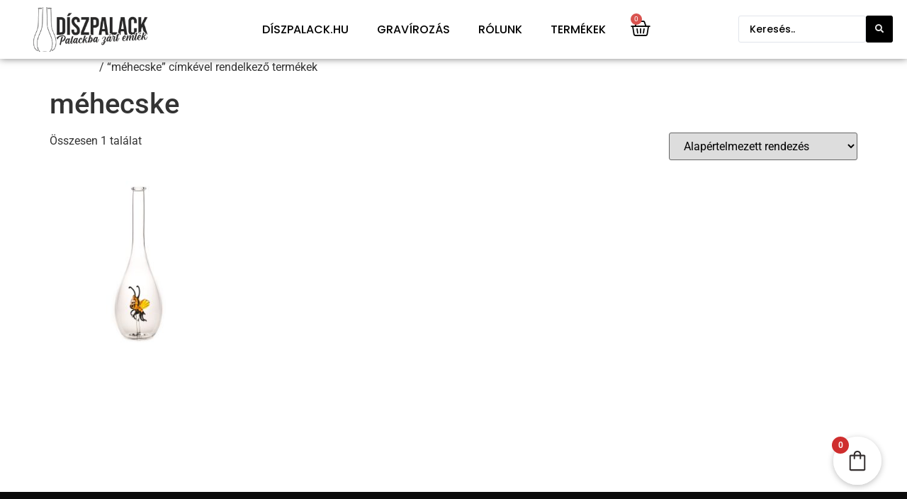

--- FILE ---
content_type: text/html; charset=utf-8
request_url: https://www.google.com/recaptcha/api2/aframe
body_size: 269
content:
<!DOCTYPE HTML><html><head><meta http-equiv="content-type" content="text/html; charset=UTF-8"></head><body><script nonce="BwV7UPFHdLHRxRchbmqIIA">/** Anti-fraud and anti-abuse applications only. See google.com/recaptcha */ try{var clients={'sodar':'https://pagead2.googlesyndication.com/pagead/sodar?'};window.addEventListener("message",function(a){try{if(a.source===window.parent){var b=JSON.parse(a.data);var c=clients[b['id']];if(c){var d=document.createElement('img');d.src=c+b['params']+'&rc='+(localStorage.getItem("rc::a")?sessionStorage.getItem("rc::b"):"");window.document.body.appendChild(d);sessionStorage.setItem("rc::e",parseInt(sessionStorage.getItem("rc::e")||0)+1);localStorage.setItem("rc::h",'1769349736534');}}}catch(b){}});window.parent.postMessage("_grecaptcha_ready", "*");}catch(b){}</script></body></html>

--- FILE ---
content_type: text/css
request_url: https://diszpalack.hu/wp-content/uploads/elementor/css/post-2644.css?ver=1768278224
body_size: 1354
content:
.elementor-2644 .elementor-element.elementor-element-49ff349e:not(.elementor-motion-effects-element-type-background), .elementor-2644 .elementor-element.elementor-element-49ff349e > .elementor-motion-effects-container > .elementor-motion-effects-layer{background-color:#FFFFFF;}.elementor-2644 .elementor-element.elementor-element-49ff349e > .elementor-container{max-width:1300px;}.elementor-2644 .elementor-element.elementor-element-49ff349e{border-style:solid;border-width:0px 0px 0px 0px;border-color:#1E1E1E;box-shadow:0px 0px 10px 0px rgba(0,0,0,0.5);transition:background 0.3s, border 0.3s, border-radius 0.3s, box-shadow 0.3s;margin-top:0px;margin-bottom:0px;padding:0px 0px 0px 0px;}.elementor-2644 .elementor-element.elementor-element-49ff349e:hover{box-shadow:0px 0px 10px 0px rgba(0,0,0,0.5);}.elementor-2644 .elementor-element.elementor-element-49ff349e > .elementor-background-overlay{transition:background 0.3s, border-radius 0.3s, opacity 0.3s;}.elementor-2644 .elementor-element.elementor-element-6eb78f8f{text-align:center;}.elementor-2644 .elementor-element.elementor-element-6eb78f8f img{width:100%;max-width:100%;height:63px;object-fit:cover;object-position:center center;}.elementor-bc-flex-widget .elementor-2644 .elementor-element.elementor-element-45833c42.elementor-column .elementor-widget-wrap{align-items:center;}.elementor-2644 .elementor-element.elementor-element-45833c42.elementor-column.elementor-element[data-element_type="column"] > .elementor-widget-wrap.elementor-element-populated{align-content:center;align-items:center;}.elementor-2644 .elementor-element.elementor-element-1bf0cc97 .elementor-menu-toggle{margin:0 auto;}.elementor-2644 .elementor-element.elementor-element-1bf0cc97 .elementor-nav-menu .elementor-item{font-family:"Poppins", Sans-serif;font-weight:500;}.elementor-2644 .elementor-element.elementor-element-1bf0cc97 .elementor-nav-menu--main .elementor-item{color:#000000;fill:#000000;}.elementor-2644 .elementor-element.elementor-element-fd5d66b > .elementor-widget-container{margin:4px 0px 0px -29px;}.elementor-2644 .elementor-element.elementor-element-fd5d66b{--main-alignment:left;--divider-style:solid;--subtotal-divider-style:solid;--elementor-remove-from-cart-button:none;--remove-from-cart-button:block;--toggle-button-icon-color:#000000;--toggle-button-border-width:0px;--toggle-icon-size:28px;--items-indicator-text-color:#FFFFFF;--cart-border-style:none;--cart-close-button-color:#000000;--remove-item-button-color:#000000;--menu-cart-subtotal-color:#000000;--product-variations-color:#000000;--product-price-color:#000000;--cart-footer-layout:1fr 1fr;--products-max-height-sidecart:calc(100vh - 240px);--products-max-height-minicart:calc(100vh - 385px);--view-cart-button-text-color:#FFF8F8;--view-cart-button-background-color:#000000;--checkout-button-text-color:#FFFFFF;--checkout-button-background-color:#000000;--empty-message-color:#000000;}.elementor-2644 .elementor-element.elementor-element-fd5d66b .widget_shopping_cart_content{--subtotal-divider-left-width:0;--subtotal-divider-right-width:0;}.elementor-2644 .elementor-element.elementor-element-fd5d66b .elementor-menu-cart__product-name a{color:#000000;}.elementor-2644 .elementor-element.elementor-element-fd5d66b .elementor-menu-cart__product-price .product-quantity{color:#000000;}.elementor-2644 .elementor-element.elementor-element-4a616e12 .jet-ajax-search__source-results-item_icon svg{width:24px;}.elementor-2644 .elementor-element.elementor-element-4a616e12 .jet-ajax-search__source-results-item_icon{font-size:24px;}.elementor-2644 .elementor-element.elementor-element-4a616e12 > .elementor-widget-container{margin:4px 0px 0px 0px;padding:8px 8px 8px 8px;}.elementor-2644 .elementor-element.elementor-element-4a616e12 .jet-ajax-search__field{font-family:"Poppins", Sans-serif;font-size:14px;font-weight:500;color:#000000;}.elementor-2644 .elementor-element.elementor-element-4a616e12 .jet-ajax-search__form--focus .jet-ajax-search__field{border-color:#FFFFFF;}.elementor-2644 .elementor-element.elementor-element-4a616e12 .jet-ajax-search__submit-icon{font-size:12px;}.elementor-2644 .elementor-element.elementor-element-4a616e12 .jet-ajax-search__submit{color:#E9E9E9;background-color:#000000;padding:13px 13px 13px 13px;margin:0px 2px 0px 0px;}.elementor-2644 .elementor-element.elementor-element-4a616e12 .jet-ajax-search__item-title{color:#000000;}.elementor-2644 .elementor-element.elementor-element-4a616e12 .jet-ajax-search__item-content{color:#000000;}.elementor-2644 .elementor-element.elementor-element-7d14db71:not(.elementor-motion-effects-element-type-background), .elementor-2644 .elementor-element.elementor-element-7d14db71 > .elementor-motion-effects-container > .elementor-motion-effects-layer{background-color:#FFFFFF;}.elementor-2644 .elementor-element.elementor-element-7d14db71{border-style:solid;box-shadow:0px 0px 10px 0px rgba(0,0,0,0.5);transition:background 0.3s, border 0.3s, border-radius 0.3s, box-shadow 0.3s;}.elementor-2644 .elementor-element.elementor-element-7d14db71 > .elementor-background-overlay{transition:background 0.3s, border-radius 0.3s, opacity 0.3s;}.elementor-2644 .elementor-element.elementor-element-4548f4ea{--main-alignment:center;--divider-style:solid;--subtotal-divider-style:solid;--elementor-remove-from-cart-button:none;--remove-from-cart-button:block;--toggle-button-icon-color:#000000;--toggle-button-border-width:0px;--toggle-icon-size:29px;--cart-border-style:none;--cart-close-button-color:#000000;--remove-item-button-color:#000000;--menu-cart-subtotal-color:#000000;--product-variations-color:#000000;--product-price-color:#000000;--cart-footer-layout:1fr 1fr;--products-max-height-sidecart:calc(100vh - 240px);--products-max-height-minicart:calc(100vh - 385px);--view-cart-button-text-color:#FFFFFF;--view-cart-button-background-color:#000000;--checkout-button-text-color:#FFFFFF;--checkout-button-background-color:#000000;}.elementor-2644 .elementor-element.elementor-element-4548f4ea .widget_shopping_cart_content{--subtotal-divider-left-width:0;--subtotal-divider-right-width:0;}.elementor-2644 .elementor-element.elementor-element-4548f4ea .elementor-menu-cart__product-name a{color:#000000;}.elementor-2644 .elementor-element.elementor-element-4548f4ea .elementor-menu-cart__product-price .product-quantity{color:#000000;}.elementor-2644 .elementor-element.elementor-element-1b4b5437{text-align:center;}.elementor-2644 .elementor-element.elementor-element-1b4b5437 img{width:70%;}.elementor-2644 .elementor-element.elementor-element-4bf13827 .elementor-button{background-color:#00000000;font-family:"Roboto", Sans-serif;font-size:30px;font-weight:500;fill:#000000;color:#000000;}.elementor-2644 .elementor-element.elementor-element-d3e88d1 .jet-ajax-search__source-results-item_icon svg{width:24px;}.elementor-2644 .elementor-element.elementor-element-d3e88d1 .jet-ajax-search__source-results-item_icon{font-size:24px;}.elementor-2644 .elementor-element.elementor-element-d3e88d1 > .elementor-widget-container{margin:4px 0px 0px 0px;padding:8px 8px 8px 8px;}.elementor-2644 .elementor-element.elementor-element-d3e88d1 .jet-ajax-search__field{font-family:"Poppins", Sans-serif;font-size:14px;font-weight:500;color:#000000;}.elementor-2644 .elementor-element.elementor-element-d3e88d1 .jet-ajax-search__form--focus .jet-ajax-search__field{border-color:#FFFFFF;}.elementor-2644 .elementor-element.elementor-element-d3e88d1 .jet-ajax-search__submit-icon{font-size:12px;}.elementor-2644 .elementor-element.elementor-element-d3e88d1 .jet-ajax-search__submit{color:#E9E9E9;background-color:#000000;padding:13px 13px 13px 13px;margin:0px 2px 0px 0px;}.elementor-2644 .elementor-element.elementor-element-d3e88d1 .jet-ajax-search__item-title{color:#000000;}.elementor-2644 .elementor-element.elementor-element-d3e88d1 .jet-ajax-search__item-content{color:#000000;}.elementor-theme-builder-content-area{height:400px;}.elementor-location-header:before, .elementor-location-footer:before{content:"";display:table;clear:both;}@media(max-width:767px){.elementor-2644 .elementor-element.elementor-element-30eed8d4{width:40%;}.elementor-2644 .elementor-element.elementor-element-7d14db71{border-width:0px 0px 0px 0px;}.elementor-2644 .elementor-element.elementor-element-bcd2bfe{width:20%;}.elementor-bc-flex-widget .elementor-2644 .elementor-element.elementor-element-bcd2bfe.elementor-column .elementor-widget-wrap{align-items:center;}.elementor-2644 .elementor-element.elementor-element-bcd2bfe.elementor-column.elementor-element[data-element_type="column"] > .elementor-widget-wrap.elementor-element-populated{align-content:center;align-items:center;}.elementor-2644 .elementor-element.elementor-element-bcd2bfe.elementor-column > .elementor-widget-wrap{justify-content:center;}.elementor-2644 .elementor-element.elementor-element-bcd2bfe > .elementor-element-populated{margin:0px 0px 0px 0px;--e-column-margin-right:0px;--e-column-margin-left:0px;}.elementor-2644 .elementor-element.elementor-element-4548f4ea > .elementor-widget-container{margin:0px 0px 0px 0px;}.elementor-2644 .elementor-element.elementor-element-4548f4ea{--main-alignment:left;--toggle-icon-size:32px;}.elementor-2644 .elementor-element.elementor-element-5080b44b{width:58%;}.elementor-bc-flex-widget .elementor-2644 .elementor-element.elementor-element-5080b44b.elementor-column .elementor-widget-wrap{align-items:center;}.elementor-2644 .elementor-element.elementor-element-5080b44b.elementor-column.elementor-element[data-element_type="column"] > .elementor-widget-wrap.elementor-element-populated{align-content:center;align-items:center;}.elementor-2644 .elementor-element.elementor-element-5080b44b.elementor-column > .elementor-widget-wrap{justify-content:center;}.elementor-2644 .elementor-element.elementor-element-5080b44b > .elementor-element-populated{padding:6px 6px 6px 6px;}.elementor-2644 .elementor-element.elementor-element-1b4b5437{width:var( --container-widget-width, 224.234px );max-width:224.234px;--container-widget-width:224.234px;--container-widget-flex-grow:0;text-align:center;}.elementor-2644 .elementor-element.elementor-element-1b4b5437 > .elementor-widget-container{margin:5px 0px 0px 0px;padding:0px 0px 0px 0px;}.elementor-2644 .elementor-element.elementor-element-1b4b5437 img{width:100%;}.elementor-2644 .elementor-element.elementor-element-5b26593d{width:20%;}.elementor-bc-flex-widget .elementor-2644 .elementor-element.elementor-element-5b26593d.elementor-column .elementor-widget-wrap{align-items:center;}.elementor-2644 .elementor-element.elementor-element-5b26593d.elementor-column.elementor-element[data-element_type="column"] > .elementor-widget-wrap.elementor-element-populated{align-content:center;align-items:center;}.elementor-2644 .elementor-element.elementor-element-5b26593d.elementor-column > .elementor-widget-wrap{justify-content:center;}.elementor-2644 .elementor-element.elementor-element-5b26593d > .elementor-element-populated{margin:0px 0px 0px 0px;--e-column-margin-right:0px;--e-column-margin-left:0px;padding:0px 0px 0px 5px;}.elementor-2644 .elementor-element.elementor-element-4bf13827 > .elementor-widget-container{margin:0px 0px 0px 0px;padding:0px 0px 0px 0px;}.elementor-2644 .elementor-element.elementor-element-4bf13827 .elementor-button{font-size:24px;}}@media(min-width:768px){.elementor-2644 .elementor-element.elementor-element-45833c42{width:49.171%;}.elementor-2644 .elementor-element.elementor-element-451a690{width:3.193%;}.elementor-2644 .elementor-element.elementor-element-c4c88e9{width:7.624%;}}

--- FILE ---
content_type: text/css
request_url: https://diszpalack.hu/wp-content/uploads/elementor/css/post-2639.css?ver=1768278224
body_size: 763
content:
.elementor-2639 .elementor-element.elementor-element-268567e7 > .elementor-container{max-width:1600px;min-height:30vh;}.elementor-2639 .elementor-element.elementor-element-268567e7{margin-top:7%;margin-bottom:0%;}.elementor-2639 .elementor-element.elementor-element-2d325a9c{text-align:start;}.elementor-2639 .elementor-element.elementor-element-a6740e8{text-align:start;}.elementor-bc-flex-widget .elementor-2639 .elementor-element.elementor-element-4e7d27fa.elementor-column .elementor-widget-wrap{align-items:center;}.elementor-2639 .elementor-element.elementor-element-4e7d27fa.elementor-column.elementor-element[data-element_type="column"] > .elementor-widget-wrap.elementor-element-populated{align-content:center;align-items:center;}.elementor-2639 .elementor-element.elementor-element-4e7d27fa.elementor-column > .elementor-widget-wrap{justify-content:center;}.elementor-2639 .elementor-element.elementor-element-4e7d27fa > .elementor-element-populated{margin:0% 0% 0% 10%;--e-column-margin-right:0%;--e-column-margin-left:10%;}.elementor-2639 .elementor-element.elementor-element-33495599 .elementor-heading-title{font-family:"Poppins", Sans-serif;font-size:16px;font-weight:600;text-transform:capitalize;line-height:19px;letter-spacing:0.87px;color:#FFFFFF;}.elementor-2639 .elementor-element.elementor-element-4e4d99a4{color:#FFFFFF;}.elementor-bc-flex-widget .elementor-2639 .elementor-element.elementor-element-4e0f6fce.elementor-column .elementor-widget-wrap{align-items:center;}.elementor-2639 .elementor-element.elementor-element-4e0f6fce.elementor-column.elementor-element[data-element_type="column"] > .elementor-widget-wrap.elementor-element-populated{align-content:center;align-items:center;}.elementor-2639 .elementor-element.elementor-element-4e0f6fce.elementor-column > .elementor-widget-wrap{justify-content:center;}.elementor-2639 .elementor-element.elementor-element-4e0f6fce > .elementor-element-populated{margin:0% 0% 6% 10%;--e-column-margin-right:0%;--e-column-margin-left:10%;}.elementor-2639 .elementor-element.elementor-element-7bbf9e24 > .elementor-widget-container{padding:0px 0px 0px 0px;}.elementor-2639 .elementor-element.elementor-element-7bbf9e24 .elementor-heading-title{font-family:"Poppins", Sans-serif;font-size:16px;font-weight:600;line-height:18px;letter-spacing:0.87px;color:#FFFFFF;}.elementor-2639 .elementor-element.elementor-element-644fd0d7{color:#FFFFFF;}.elementor-bc-flex-widget .elementor-2639 .elementor-element.elementor-element-6c295d3b.elementor-column .elementor-widget-wrap{align-items:center;}.elementor-2639 .elementor-element.elementor-element-6c295d3b.elementor-column.elementor-element[data-element_type="column"] > .elementor-widget-wrap.elementor-element-populated{align-content:center;align-items:center;}.elementor-2639 .elementor-element.elementor-element-6c295d3b.elementor-column > .elementor-widget-wrap{justify-content:center;}.elementor-2639 .elementor-element.elementor-element-6c295d3b > .elementor-element-populated{margin:0% 0% 6% 10%;--e-column-margin-right:0%;--e-column-margin-left:10%;}.elementor-2639 .elementor-element.elementor-element-788b930e > .elementor-widget-container{padding:0px 0px 0px 0px;}.elementor-2639 .elementor-element.elementor-element-788b930e .elementor-heading-title{font-family:"Poppins", Sans-serif;font-size:16px;font-weight:600;line-height:18px;letter-spacing:0.87px;color:#FFFFFF;}.elementor-2639 .elementor-element.elementor-element-97e0375 .elementor-icon-list-items:not(.elementor-inline-items) .elementor-icon-list-item:not(:last-child){padding-block-end:calc(31px/2);}.elementor-2639 .elementor-element.elementor-element-97e0375 .elementor-icon-list-items:not(.elementor-inline-items) .elementor-icon-list-item:not(:first-child){margin-block-start:calc(31px/2);}.elementor-2639 .elementor-element.elementor-element-97e0375 .elementor-icon-list-items.elementor-inline-items .elementor-icon-list-item{margin-inline:calc(31px/2);}.elementor-2639 .elementor-element.elementor-element-97e0375 .elementor-icon-list-items.elementor-inline-items{margin-inline:calc(-31px/2);}.elementor-2639 .elementor-element.elementor-element-97e0375 .elementor-icon-list-items.elementor-inline-items .elementor-icon-list-item:after{inset-inline-end:calc(-31px/2);}.elementor-2639 .elementor-element.elementor-element-97e0375 .elementor-icon-list-icon i{color:#FFFFFF;transition:color 0.3s;}.elementor-2639 .elementor-element.elementor-element-97e0375 .elementor-icon-list-icon svg{fill:#FFFFFF;transition:fill 0.3s;}.elementor-2639 .elementor-element.elementor-element-97e0375{--e-icon-list-icon-size:14px;--icon-vertical-offset:0px;}.elementor-2639 .elementor-element.elementor-element-97e0375 .elementor-icon-list-text{color:#FFFFFF;transition:color 0.3s;}.elementor-2639:not(.elementor-motion-effects-element-type-background), .elementor-2639 > .elementor-motion-effects-container > .elementor-motion-effects-layer{background-color:#0B0B0B;}.elementor-theme-builder-content-area{height:400px;}.elementor-location-header:before, .elementor-location-footer:before{content:"";display:table;clear:both;}@media(max-width:1024px) and (min-width:768px){.elementor-2639 .elementor-element.elementor-element-e87526b{width:100%;}.elementor-2639 .elementor-element.elementor-element-4e7d27fa{width:50%;}.elementor-2639 .elementor-element.elementor-element-4e0f6fce{width:50%;}.elementor-2639 .elementor-element.elementor-element-6c295d3b{width:50%;}}@media(max-width:1024px){.elementor-2639 .elementor-element.elementor-element-268567e7{padding:0% 3% 10% 3%;}.elementor-2639 .elementor-element.elementor-element-e87526b > .elementor-element-populated{margin:0% 0% 5% 0%;--e-column-margin-right:0%;--e-column-margin-left:0%;}.elementor-2639 .elementor-element.elementor-element-4e7d27fa > .elementor-element-populated{margin:0% 0% 0% 0%;--e-column-margin-right:0%;--e-column-margin-left:0%;}.elementor-2639 .elementor-element.elementor-element-33495599 .elementor-heading-title{font-size:14px;}.elementor-2639 .elementor-element.elementor-element-4e0f6fce > .elementor-element-populated{margin:0px 0px 0px 0px;--e-column-margin-right:0px;--e-column-margin-left:0px;}.elementor-2639 .elementor-element.elementor-element-7bbf9e24 .elementor-heading-title{font-size:14px;}.elementor-2639 .elementor-element.elementor-element-6c295d3b > .elementor-element-populated{margin:0px 0px 0px 0px;--e-column-margin-right:0px;--e-column-margin-left:0px;}.elementor-2639 .elementor-element.elementor-element-788b930e .elementor-heading-title{font-size:14px;}}@media(max-width:767px){.elementor-2639 .elementor-element.elementor-element-268567e7{margin-top:20%;margin-bottom:0%;}.elementor-2639 .elementor-element.elementor-element-2d325a9c > .elementor-widget-container{margin:0px 0px 0px 23px;}.elementor-2639 .elementor-element.elementor-element-a6740e8 > .elementor-widget-container{margin:0px 0px 0px 23px;}.elementor-2639 .elementor-element.elementor-element-4e7d27fa > .elementor-element-populated{margin:0% 0% 5% 0%;--e-column-margin-right:0%;--e-column-margin-left:0%;}}

--- FILE ---
content_type: text/css
request_url: https://diszpalack.hu/wp-content/uploads/elementor/css/post-2605.css?ver=1768278225
body_size: 788
content:
.elementor-2605 .elementor-element.elementor-element-56ef2029{border-style:solid;border-width:0px 0px 1px 0px;margin-top:0px;margin-bottom:0px;padding:0px 0px 0px 0px;}.elementor-2605 .elementor-element.elementor-element-56ef2029, .elementor-2605 .elementor-element.elementor-element-56ef2029 > .elementor-background-overlay{border-radius:0px 0px 1px 0px;}.elementor-2605 .elementor-element.elementor-element-57117ded{--main-alignment:center;--divider-style:solid;--subtotal-divider-style:solid;--elementor-remove-from-cart-button:none;--remove-from-cart-button:block;--toggle-button-icon-color:#000000;--toggle-button-border-width:0px;--toggle-icon-size:25px;--cart-border-style:none;--cart-footer-layout:1fr 1fr;--products-max-height-sidecart:calc(100vh - 240px);--products-max-height-minicart:calc(100vh - 385px);}.elementor-2605 .elementor-element.elementor-element-57117ded .widget_shopping_cart_content{--subtotal-divider-left-width:0;--subtotal-divider-right-width:0;}.elementor-2605 .elementor-element.elementor-element-7a0a18fb{--grid-template-columns:repeat(0, auto);--icon-size:14px;--grid-column-gap:5px;--grid-row-gap:0px;}.elementor-2605 .elementor-element.elementor-element-7a0a18fb .elementor-widget-container{text-align:center;}.elementor-2605 .elementor-element.elementor-element-7a0a18fb > .elementor-widget-container{margin:12px 0px 0px 0px;}.elementor-2605 .elementor-element.elementor-element-7a0a18fb .elementor-social-icon{background-color:#000000;}.elementor-2605 .elementor-element.elementor-element-329ff62d{margin-top:-28px;margin-bottom:0px;}.elementor-2605 .elementor-element.elementor-element-58e16083{--divider-border-style:solid;--divider-color:#FFFFFF;--divider-border-width:2.1px;}.elementor-2605 .elementor-element.elementor-element-58e16083 .elementor-divider-separator{width:100%;margin:0 auto;margin-center:0;}.elementor-2605 .elementor-element.elementor-element-58e16083 .elementor-divider{text-align:center;padding-block-start:15px;padding-block-end:15px;}.elementor-2605 .elementor-element.elementor-element-6841a2bb{margin-top:-18px;margin-bottom:0px;}.elementor-2605 .elementor-element.elementor-element-35b37b62 .elementor-nav-menu--dropdown a, .elementor-2605 .elementor-element.elementor-element-35b37b62 .elementor-menu-toggle{color:#000000;fill:#000000;}.elementor-2605 .elementor-element.elementor-element-35b37b62 .elementor-nav-menu--dropdown{background-color:#02010100;}.elementor-2605 .elementor-element.elementor-element-35b37b62 .elementor-nav-menu--dropdown a:hover,
					.elementor-2605 .elementor-element.elementor-element-35b37b62 .elementor-nav-menu--dropdown a:focus,
					.elementor-2605 .elementor-element.elementor-element-35b37b62 .elementor-nav-menu--dropdown a.elementor-item-active,
					.elementor-2605 .elementor-element.elementor-element-35b37b62 .elementor-nav-menu--dropdown a.highlighted,
					.elementor-2605 .elementor-element.elementor-element-35b37b62 .elementor-menu-toggle:hover,
					.elementor-2605 .elementor-element.elementor-element-35b37b62 .elementor-menu-toggle:focus{color:#FFFFFF;}.elementor-2605 .elementor-element.elementor-element-35b37b62 .elementor-nav-menu--dropdown a:hover,
					.elementor-2605 .elementor-element.elementor-element-35b37b62 .elementor-nav-menu--dropdown a:focus,
					.elementor-2605 .elementor-element.elementor-element-35b37b62 .elementor-nav-menu--dropdown a.elementor-item-active,
					.elementor-2605 .elementor-element.elementor-element-35b37b62 .elementor-nav-menu--dropdown a.highlighted{background-color:#020101;}.elementor-2605 .elementor-element.elementor-element-35b37b62 .elementor-nav-menu--dropdown .elementor-item, .elementor-2605 .elementor-element.elementor-element-35b37b62 .elementor-nav-menu--dropdown  .elementor-sub-item{font-family:"Poppins", Sans-serif;font-size:15px;font-weight:700;}.elementor-2605 .elementor-element.elementor-element-35b37b62 .elementor-nav-menu--dropdown a{padding-left:0px;padding-right:0px;}#elementor-popup-modal-2605 .dialog-widget-content{animation-duration:0.5s;background-color:#FFFFFF;box-shadow:2px 8px 23px 3px rgba(0,0,0,0.2);}#elementor-popup-modal-2605{background-color:#00000000;justify-content:flex-end;align-items:flex-start;pointer-events:all;}#elementor-popup-modal-2605 .dialog-message{width:430px;height:100vh;align-items:flex-start;padding:20px 20px 20px 20px;}#elementor-popup-modal-2605 .dialog-close-button{display:flex;font-size:20px;}#elementor-popup-modal-2605 .dialog-close-button i{color:#000000;}#elementor-popup-modal-2605 .dialog-close-button svg{fill:#000000;}@media(max-width:767px){.elementor-2605 .elementor-element.elementor-element-5479d52d{width:50%;}.elementor-2605 .elementor-element.elementor-element-38f1c2c8{width:40%;}.elementor-2605 .elementor-element.elementor-element-7a0a18fb .elementor-widget-container{text-align:center;}}@media(min-width:768px){.elementor-2605 .elementor-element.elementor-element-5479d52d{width:49.996%;}.elementor-2605 .elementor-element.elementor-element-38f1c2c8{width:50.004%;}.elementor-2605 .elementor-element.elementor-element-2d27baf3{width:100%;}}

--- FILE ---
content_type: application/javascript
request_url: https://diszpalack.hu/wp-content/cache/min/1/wp-content/plugins/product-extras-for-woocommerce/assets/js/pewc.js?ver=1766504332
body_size: 14619
content:
(function($){var total_updated=!1;$(document).ready(function(){$('.pewc-select-box').each(function(index,element){$(element).ddslick({onSelected:function(selectedData){var original=selectedData.original[0];var index=selectedData.selectedIndex;var value=selectedData.selectedData.value;var box_id=$(original).attr('id');var hidden_option_id=box_id.replace('_select_box','')+'_'+index+'_hidden';var price=$('#'+hidden_option_id).attr('data-option-cost');var wrapper=$('#'+box_id).closest('.pewc-item').attr('data-selected-option-price',price).attr('data-value',value).attr('data-field-value',value);var hidden_select=$('#'+box_id+'_'+index).closest('.pewc-item').find('.pewc-select-box-hidden').attr('data-selected-option-price',price).val(value);var select_box_wrapper=$('body').find('.pewc-item-select-box .dd-container');$('body').find('.dd-option label, .dd-selected label').each(function(){$(this).next('small').addBack().wrapAll('<div class="dd-option-wrap"/>')});box_id=$('#'+box_id).closest('.pewc-item').attr('data-id');$('body').find('#'+box_id).val(value).trigger('change');var selected_option_price=$('#'+box_id).find('option:selected').attr('data-option-cost');$(wrapper).attr('data-selected-option-price',selected_option_price);$('body').find('#'+box_id).trigger('pewc_update_select_box');$(wrapper).find('.dd-selected-description').text(pewc_wc_price(selected_option_price,!0));pewc_update_total_js()}})});$('.pewc-color-picker-field').each(function(index,element){$(element).wpColorPicker({defaultColor:$(element).data('color')?$(element).data('color'):!1,change:function(event,ui){$('body').trigger('pewc_trigger_calculations');$(element).trigger('pewc_trigger_color_picker_change');$(element).closest('.pewc-item').attr('data-field-value',ui.color.toString())},clear:function(){$('body').trigger('pewc_trigger_calculations');$(element).closest('.pewc-item').attr('data-field-value','')},hide:!$(element).data('show'),palettes:!!$(element).data('palettes'),width:$(element).data('box-width')?$(element).data('box-width'):255,mode:'hsv',type:'full',slider:'horizontal'})});$('body').find('.dd-option label, .dd-selected label').each(function(){$(this).next('small').addBack().wrapAll('<div class="dd-option-wrap"/>')});$('input.pewc-range-slider').each(function(){if($(this).attr('value')>0){$(this).trigger('change')}});$('form.wp-block-add-to-cart-with-options .wc-block-components-quantity-selector').on('click',function(e){$('body').trigger('pewc_force_update_total_js')});$('.products-quantities-independent .pewc-child-select-field').each(function(){var number_field=$(this).closest('.child-product-wrapper').find('.pewc-child-quantity-field');pewc_update_independent_quantity_input_max($(this),number_field)})});$('.require-depends li:first input').on('change',function(){if($(this).val()!=''){$(this).closest('.pewc-group').addClass('show-required')}else{$(this).closest('.pewc-group').removeClass('show-required')}});$('.pewc-file-upload').on('change',function(){readURL(this,$(this).attr('id'))});$('.pewc-remove-image').on('click',function(e){e.preventDefault();id=$(this).attr('data-id');$('#'+id).val("");$('#'+id+'-placeholder').css('display','none');$('#'+id+'-placeholder img').attr('src','#');$('#'+id+'-wrapper').removeClass('image-loaded')});function readURL(input,id){if(input.files&&input.files[0]){var i=input.files.length;var reader=new FileReader();reader.onload=function(e){$('#'+id+'-wrapper').addClass('image-loaded');$('#'+id+'-placeholder').fadeIn();$('#'+id+'-placeholder img').attr('src',e.target.result)}
reader.readAsDataURL(input.files[0])}}
$('body').on('change input keyup','.pewc-has-maxchars input, .pewc-has-maxchars textarea',function(){var maxchars=parseInt($(this).attr('data-maxchars'));var str=$(this).val();var str_ex_spaces=$(this).val();if(pewc_vars.remove_spaces!='no'){str_ex_spaces=str.replace(/\s/g,"");var num_spaces=str.split(" ").length-1;maxchars+=parseInt(num_spaces)}else{str_ex_spaces=str}
var str_len=str_ex_spaces.length;if(str_len>maxchars){var new_str=str_ex_spaces.substring(0,maxchars);$(this).val(new_str)}});$('body').on('change input','.pewc-form-field',function(){$form=$(this).closest('form');add_on_images.update_add_on_image($(this),$form);pewc_update_total_js();if('yes'==pewc_vars.enable_character_counter){pewc_update_text_field_counter($(this))}});$('body').on('change input','.pewc-range-slider',function(){$(this).closest('.pewc-item-field-wrapper').find('.pewc-range-value').text($(this).val());$(this).closest('.pewc-item').attr('data-field-value',$(this).val())});function pewc_update_text_field_counters(){$('.pewc-form-field').each(function(){if($(this).closest('.pewc-item').hasClass('pewc-item-text')||$(this).closest('.pewc-item').hasClass('pewc-item-textarea')||$(this).closest('.pewc-item').hasClass('pewc-item-advanced-preview')){pewc_update_text_field_counter($(this))}})}
function pewc_update_text_field_counter(field){var wrapper=field.closest('.pewc-item');if(!wrapper.hasClass('pewc-item-text')&&!wrapper.hasClass('pewc-item-textarea')&&!wrapper.hasClass('pewc-item-advanced-preview')){return}
var val_length=field.val().length;var field_id=field.attr('id').replace('_clone','');var current_count=field.closest('.pewc-item').find('.pewc-text-counter-container.'+field_id+' .pewc-current-count');current_count.html(val_length);current_count.removeClass('error');if(parseInt(field.attr('data-minchars'))>0&&val_length<parseInt(field.attr('data-minchars'))){current_count.addClass('error')}else if(parseInt(field.attr('data-maxchars'))>0&&val_length>parseInt(field.attr('data-maxchars'))){current_count.addClass('error')}}
$('body').on('click','.pewc-remove-image',function(){$form=$(this).closest('form');pewc_update_total_js()});$(document).on('hide_variation',function(event,variation,purchasable){$('#pewc-product-price').val(0);$('#pewc-product-price-original').val(0);pewc_update_total_js();$('.pewc-variation-dependent').each(function(){if($(this).hasClass('active')){$(this).removeClass('active');if(pewc_vars.conditions_timer>0){if(pewc_vars.reset_fields=='yes'&&!$(this).hasClass('pewc-reset-me')){$(this).addClass('pewc-reset-me')}
if($(this).hasClass('pewc-field-triggers-condition')){if($(this).find('input').length>0){$(this).find('input').trigger('change')}else if($(this).find('select').length>0){$(this).find('select').trigger('change')}}
if($(this).hasClass('pewc-calculation-trigger')){calculations.recalculate()}}
$('body').trigger('pewc_field_visibility_updated',[$(this).attr('data-id'),'hide'])}});$('body').trigger('pewc_reset_fields')});$(document).on('show_variation',function(event,variation,purchasable){$('#pewc_calc_set_price').attr('data-calc-set',0);pewc_update_total_js();var var_price=variation.display_price;$('#pewc_variation_price').val(var_price);$('#pewc-product-price').val(var_price);$('#pewc-product-price-original').val(var_price);$('body').trigger('pewc_do_percentages');$(this).find('.pewc-percentage.pewc-item-select select').each(function(){pewc_update_select_percentage_field($(this),var_price)});$(this).find('.pewc-percentage.pewc-item-select-box').each(function(){pewc_update_select_box_percentage_field($(this),var_price)});$(this).find('.pewc-percentage.pewc-item-image_swatch, .pewc-percentage.pewc-item-radio').each(function(){pewc_update_radio_percentage_field($(this),var_price)});var variation_id=variation.variation_id;$('.pewc-variation-dependent').each(function(){var ids=$(this).attr('data-variations');ids=ids.split(',');ids=ids.map(function(x){return parseInt(x,10)});if(ids.indexOf(variation_id)!=-1){$(this).addClass('active');if(pewc_vars.reset_fields=='yes'&&pewc_vars.conditions_timer>0){$(this).removeClass('pewc-reset-me')}
$('body').trigger('pewc_field_visibility_updated',[$(this).attr('data-id'),'show'])}else{$(this).removeClass('active');if(pewc_vars.reset_fields=='yes'&&!$(this).hasClass('pewc-reset-me')&&pewc_vars.conditions_timer>0){$(this).addClass('pewc-reset-me')}}
if(pewc_vars.conditions_timer>0){if($(this).hasClass('pewc-field-triggers-condition')){if($(this).find('input').length>0){$(this).find('input').trigger('change')}else if($(this).find('select').length>0){$(this).find('select').trigger('change')}}
if($(this).hasClass('pewc-calculation-trigger')){calculations.recalculate()}}});$('#pewc_product_length').val(variation.dimensions.length);$('#pewc_product_width').val(variation.dimensions.width);$('#pewc_product_height').val(variation.dimensions.height);$('#pewc_product_weight').val(variation.weight);$('body').trigger('pewc_trigger_calculations');$('body').trigger('pewc_variations_updated');$('body').trigger('pewc_reset_fields');pewc_update_total_js()});$('body').on('pewc_do_percentages',function(){$('.pewc-percentage').each(function(){var var_price=$('#pewc-product-price').val();var new_price=(var_price/100)*parseFloat($(this).attr('data-percentage'));if(isNaN(new_price)){new_price=0}
$(this).attr('data-price',new_price);var new_price_html=pewc_wc_price(new_price.toFixed(pewc_vars.decimals));$(this).find('.pewc-field-price').html(new_price_html);if($(this).hasClass('pewc-item-checkbox')){var new_price_currency_only=pewc_wc_price(new_price.toFixed(pewc_vars.decimals),!0);$(this).find('.pewc-checkbox-price').html(new_price_currency_only);return}
$(this).find('.pewc-option-has-percentage').each(function(){var option_price=(var_price/100)*$(this).attr('data-option-percentage');$(this).attr('data-option-cost',option_price.toFixed(pewc_vars.decimals));option_price=pewc_wc_price(option_price.toFixed(pewc_vars.decimals));$(this).closest('.pewc-checkbox-form-label').find('.pewc-option-cost-label').html(option_price)})})});$('body.pewc-variable-product').on('update change','.pewc-percentage.pewc-item-select select',function(e){pewc_update_select_percentage_field($(this),$('#pewc_variation_price').val())});function pewc_update_select_percentage_field(select,var_price){pewc_update_select_option_percentage(select,var_price);$('body').trigger('pewc_trigger_calculations');pewc_update_total_js()}
function pewc_update_select_box_percentage_field(selectbox,var_price){var select=$(selectbox).find('select');pewc_update_select_option_percentage(select,var_price);var box=$(selectbox).find('.dd-select');var box_options=$(selectbox).find('.dd-options');$(select).find('option').each(function(i,v){var new_price=(var_price/100)*$(this).attr('data-option-percentage');var new_text=$(this).val()+pewc_vars.separator+pewc_wc_price(new_price.toFixed(pewc_vars.decimals),!0);var option=$(box_options).find('li').eq(i);$(option).find('.dd-option-description').text(new_text)});var selected_price=$(select).children('option:selected').attr('data-option-cost');selected_price=pewc_wc_price(selected_price,!0);$(selectbox).find('.dd-selected .dd-selected-description').text(selected_price);$('body').trigger('pewc_trigger_calculations');pewc_update_total_js()}
function pewc_update_select_option_percentage(select,var_price){var selected=$(select).children('option:selected');var option_price=(var_price/100)*$(selected).attr('data-option-percentage');var item=$(select).closest('.pewc-item').attr('data-selected-option-price',option_price);$(selected).attr('data-option-cost',option_price.toFixed(pewc_vars.decimals));option_price=pewc_wc_price(option_price.toFixed(pewc_vars.decimals));var data_price=$(select).closest('.pewc-item').attr('data-price');if(isNaN(data_price)){$(select).closest('.pewc-item').attr('data-price',0)}
$(select).find('option').each(function(i,v){var new_price=(var_price/100)*$(this).attr('data-option-percentage');$(this).attr('data-option-cost',new_price.toFixed(pewc_vars.decimals));if($(select).closest('.pewc-item').hasClass('pewc-hide-option-price')||$(this).hasClass('pewc-first-option')){return}
var new_text=$(this).val()+pewc_vars.separator+pewc_wc_price(new_price.toFixed(pewc_vars.decimals),!0);$(this).text(new_text)})}
function pewc_update_radio_percentage_field(field,var_price){$(field).find('input').each(function(i,v){var new_price=(var_price/100)*$(this).attr('data-option-percentage');$(this).attr('data-option-cost',new_price.toFixed(pewc_vars.decimals));var new_text=$(this).val()+pewc_vars.separator+pewc_wc_price(new_price.toFixed(pewc_vars.decimals),!0);$(this).closest('label').next().text(new_text);if($(field).hasClass('pewc-hide-option-price')){return}
if(($(field).hasClass('pewc-item-radio')||$(field).hasClass('pewc-item-image-swatch-checkbox'))&&$(field).hasClass('pewc-item-image_swatch')){$(this).closest('label').find('.pewc-radio-image-desc span').text(new_text)}else if($(field).hasClass('pewc-item-radio')){$(this).closest('li').find('label span.pewc-radio-option-text').text(new_text)}});$('body').trigger('pewc_trigger_calculations');pewc_update_total_js()}
function pewc_update_total_js($update=0){var flat_rate_total=0;var product_price=parseFloat($('#pewc-product-price').val());var orig_product_price=parseFloat($('#pewc-product-price-original').val());var total_price=0;var orig_total_price=0;var added_price=0;var repeatable_prices=0;var field_value=[];var field_label=[];$('form.cart .pewc-form-field').each(function(){added_price=0;var field_wrapper=$(this).closest('.pewc-group');$(field_wrapper).removeClass('pewc-active-field');if(!$(field_wrapper).hasClass('pewc-variation-dependent')||($(field_wrapper).hasClass('pewc-variation-dependent')&&$(field_wrapper).hasClass('active'))){var group_wrap=$(field_wrapper).closest('.pewc-group-wrap');if(group_wrap.hasClass('pewc-group-hidden')){return}
if(!$(field_wrapper).hasClass('pewc-flatrate')){if($(field_wrapper).hasClass('pewc-group-checkbox')&&!$(field_wrapper).hasClass('pewc-hidden-field')){if($(field_wrapper).hasClass('pewc-per-unit-pricing')&&$(this).prop('checked')){added_price=parseFloat($('#num_units_int').val())*parseFloat($(field_wrapper).attr('data-price'));$(field_wrapper).addClass('pewc-active-field')}else if($(this).prop('checked')){added_price=parseFloat($(field_wrapper).attr('data-price'));$(field_wrapper).addClass('pewc-active-field')}else{$(field_wrapper).removeClass('pewc-active-field')}}else if($(field_wrapper).hasClass('pewc-group-select')&&!$(field_wrapper).hasClass('pewc-hidden-field')){if(!$(field_wrapper).hasClass('pewc-first-field-empty')||$(this).find(':selected').val()!=''){$(field_wrapper).addClass('pewc-active-field');$(field_wrapper).attr('data-field-value',$(this).find(':selected').val());if($(field_wrapper).attr('data-option-price-visibility')!='value'){added_price=parseFloat($(this).find(':selected').attr('data-option-cost'));added_price+=parseFloat($(field_wrapper).attr('data-price'))}}}else if($(field_wrapper).hasClass('pewc-group-select-box')&&!$(field_wrapper).hasClass('pewc-hidden-field')){if(!$(field_wrapper).hasClass('pewc-first-field-empty')||$(this).find(':selected').val()!=''){$(field_wrapper).addClass('pewc-active-field');$(field_wrapper).attr('data-field-value',$(this).find(':selected').val());if($(field_wrapper).attr('data-option-price-visibility')!='value'){added_price=parseFloat($(field_wrapper).attr('data-selected-option-price'));added_price+=parseFloat($(field_wrapper).attr('data-price'))}}}else if($(this).val()&&!$(field_wrapper).hasClass('pewc-hidden-field')){if($(field_wrapper).hasClass('pewc-per-character-pricing')&&($(field_wrapper).hasClass('pewc-item-text')||$(field_wrapper).hasClass('pewc-item-textarea')||$(field_wrapper).hasClass('pewc-item-advanced-preview'))){var str_len=pewc_get_text_str_len($(this).val(),field_wrapper);added_price=str_len*parseFloat($(field_wrapper).attr('data-price'))}else if($(field_wrapper).hasClass('pewc-multiply-pricing')){var num_value=$(this).val();added_price=num_value*parseFloat($(field_wrapper).attr('data-price'))}else if($(field_wrapper).hasClass('pewc-group-name_price')){added_price=parseFloat($(this).val())}else if($(field_wrapper).hasClass('pewc-item-number')&&$(field_wrapper).hasClass('pewc-per-unit-pricing')){added_price=parseFloat($('#num_units_int').val())*parseFloat($(field_wrapper).attr('data-price'))*parseFloat($(this).val())}else{added_price=parseFloat($(field_wrapper).attr('data-price'))}
if($(this).val()){$(field_wrapper).addClass('pewc-active-field');if($(this).hasClass('pewc-range-slider')&&$(this).attr('value')==''){}else{$(field_wrapper).attr('data-field-value',$(this).val())}}}else{$(field_wrapper).attr('data-field-value','')}
if($(field_wrapper).hasClass('pewc-repeatable-field')&&!$(field_wrapper).hasClass('pewc-multiply-repeatable')){repeatable_prices+=added_price}else{total_price+=added_price}
if(!isNaN(added_price)){$(field_wrapper).attr('data-field-price',added_price)}}else{if($(field_wrapper).hasClass('pewc-group-checkbox')&&!$(field_wrapper).hasClass('pewc-hidden-field')){if($(field_wrapper).hasClass('pewc-per-unit-pricing')&&$(this).prop('checked')){added_price=parseFloat($('#num_units_int').val())*parseFloat($(field_wrapper).attr('data-price'));$(field_wrapper).addClass('pewc-active-field')}else if($(this).prop('checked')){added_price=parseFloat($(field_wrapper).attr('data-price'));$(field_wrapper).addClass('pewc-active-field')}}else if(($(field_wrapper).hasClass('pewc-group-select')||$(field_wrapper).hasClass('pewc-group-select-box'))&&!$(field_wrapper).hasClass('pewc-hidden-field')){added_price=parseFloat($(this).find(':selected').attr('data-option-cost'));added_price+=parseFloat($(field_wrapper).attr('data-price'));$(field_wrapper).addClass('pewc-active-field')}else if($(this).val()&&!$(field_wrapper).hasClass('pewc-hidden-field')){if($(field_wrapper).hasClass('pewc-per-character-pricing')){var str_len=pewc_get_text_str_len($(this).val(),field_wrapper);added_price=str_len*parseFloat($(field_wrapper).attr('data-price'));$(field_wrapper).addClass('pewc-active-field')}else if($(field_wrapper).hasClass('pewc-multiply-pricing')){var num_value=$(this).val();added_price=num_value*parseFloat($(field_wrapper).attr('data-price'));$(field_wrapper).addClass('pewc-active-field')}else if($(field_wrapper).hasClass('pewc-group-name_price')){added_price=parseFloat($(this).val())}else{added_price=parseFloat($(field_wrapper).attr('data-price'));$(field_wrapper).addClass('pewc-active-field')}}
flat_rate_total+=added_price;$(field_wrapper).attr('data-field-price',added_price);$(field_wrapper).attr('data-field-value',$(this).val())}}
if($(field_wrapper).val()){set_summary_panel_data($(field_wrapper),$(field_wrapper).val(),added_price)}});$('form.cart .pewc-item-radio, form.cart .pewc-item-image_swatch').each(function(){var field_value=[];if(!$(this).hasClass('pewc-variation-dependent')||($(this).hasClass('pewc-variation-dependent')&&$(this).hasClass('active'))){var group_wrap=$(this).closest('.pewc-group-wrap');if(!$(this).hasClass('pewc-hidden-field')&&!group_wrap.hasClass('pewc-group-hidden')){var checked_radio=$(this).find('input[type=radio]:checked');if(checked_radio.attr('data-option-cost')){if($(this).attr('data-option-price-visibility')=='value'){var selected_option_price=checked_radio.attr('data-option-cost');$(this).attr('data-selected-option-price',selected_option_price)}else if(!$(this).hasClass('pewc-flatrate')){added_price=parseFloat($(this).attr('data-price'));var selected_option_price=checked_radio.attr('data-option-cost');$(this).attr('data-selected-option-price',selected_option_price);added_price+=parseFloat(selected_option_price);if($(this).hasClass('pewc-repeatable-field')&&!$(this).hasClass('pewc-multiply-repeatable')){repeatable_prices+=added_price}else{total_price+=added_price}}else{flat_rate_total+=parseFloat($(this).attr('data-price'));var selected_option_price=checked_radio.attr('data-option-cost');$(this).attr('data-selected-option-price',selected_option_price);flat_rate_total+=parseFloat(selected_option_price)}}
if(checked_radio.val()){set_summary_panel_data($(this),checked_radio.val(),added_price)}else{set_summary_panel_data($(this),'',0);$(this).removeClass('pewc-active-field')}}}});$('form.cart .pewc-item-select').each(function(){var selected_option_price=$(this).find('option:selected').attr('data-option-cost');$(this).attr('data-selected-option-price',selected_option_price)});$('form.cart .pewc-item-checkbox_group').each(function(){var field_value=[];var selected_counter=0;if(!$(this).hasClass('pewc-variation-dependent')||($(this).hasClass('pewc-variation-dependent')&&$(this).hasClass('active'))){var checkbox_group_id=$(this).attr('data-id');var checkbox_group_price=0;var group_wrap=$(this).closest('.pewc-group-wrap');if(!$(this).hasClass('pewc-hidden-field')&&!group_wrap.hasClass('pewc-group-hidden')){var checkbox_value=[];if(!$(this).hasClass('pewc-flatrate')){if($("input[name='"+checkbox_group_id+"[]']:checked").val()){checkbox_group_price+=parseFloat($(this).attr('data-price'))}
$('.'+checkbox_group_id).find($('input[type=checkbox]:checked')).each(function(){checkbox_group_price+=parseFloat($(this).attr('data-option-cost'));checkbox_value.push($(this).val());selected_counter++});total_price+=checkbox_group_price;if($("input[name='"+checkbox_group_id+"[]']:checked").val()){$(this).attr('data-field-price',checkbox_group_price);$(this).addClass('pewc-active-field');$(this).attr('data-field-value',checkbox_value.join(', '))}else{$(this).attr('data-field-price',0);$(this).removeClass('pewc-active-field');$(this).attr('data-field-value','')}}else{if($("input[name='"+checkbox_group_id+"[]']:checked").val()){flat_rate_total+=parseFloat($(this).attr('data-price'))}
$('.'+checkbox_group_id).find($('input[type=checkbox]:checked')).each(function(){flat_rate_total+=parseFloat($(this).attr('data-option-cost'));checkbox_value.push($(this).val());selected_counter++});if(checkbox_value.length>0){$(this).attr('data-field-value',checkbox_value.join(', '))}else{$(this).attr('data-field-value','')}}}}
pewc_update_checkbox_field_counter($(this),selected_counter)});$('form.cart .pewc-item-image-swatch-checkbox').each(function(){var field_value=[];var selected_counter=0;if(!$(this).hasClass('pewc-variation-dependent')||($(this).hasClass('pewc-variation-dependent')&&$(this).hasClass('active'))){var checkbox_group_id=$(this).attr('data-id');var checkbox_group_price=0;var group_wrap=$(this).closest('.pewc-group-wrap');if(!$(this).hasClass('pewc-hidden-field')&&!group_wrap.hasClass('pewc-group-hidden')){var field_value=[];if(!$(this).hasClass('pewc-flatrate')){if($("input[name='"+checkbox_group_id+"[]']:checked").val()){checkbox_group_price+=parseFloat($(this).attr('data-price'))}
$('.'+checkbox_group_id).find($('input[type=checkbox]:checked')).each(function(){field_value.push($(this).val());checkbox_group_price+=parseFloat($(this).attr('data-option-cost'));selected_counter++});total_price+=checkbox_group_price}else{if($("input[name='"+checkbox_group_id+"[]']:checked").val()){flat_rate_total+=parseFloat($(this).attr('data-price'))}
$('.'+checkbox_group_id).find($('input[type=checkbox]:checked')).each(function(){field_value.push($(this).val());flat_rate_total+=parseFloat($(this).attr('data-option-cost'));selected_counter++})}}
if(field_value.length>0){set_summary_panel_data($(this),field_value.join(', '),checkbox_group_price)}else{$(this).removeClass('pewc-active-field');set_summary_panel_data($(this),'',0)}}
pewc_update_checkbox_field_counter($(this),selected_counter)});var child_products_total=0;$('form.cart .pewc-child-select-field').each(function(){var field_wrapper=$(this).closest('.pewc-item');var field_value=[];var is_hidden=$(this).closest('.pewc-item').hasClass('pewc-hidden-field');var is_dependent=($(this).closest('.pewc-item').hasClass('pewc-variation-dependent'))&&(!$(this).closest('.pewc-item').hasClass('active'));if(!is_hidden&&!is_dependent){if($(this).val()&&$(this).val()!=''){field_value.push($(this).find(':selected').attr('data-field-value'));var selected=$(this).find(':selected');var child_product_price=selected.data('option-cost');if(parseFloat(selected.attr('data-wcfad-price'))>0){child_product_price=parseFloat(selected.attr('data-wcfad-price'))}
var qty=0;if(child_product_price>0){var wrapper=$(this).closest('.child-product-wrapper');var quantities=$(wrapper).data('products-quantities');if(quantities=='linked'){qty=pewc_get_quantity(qty,'linked')}else if(quantities=='independent'){qty=$(wrapper).find('.pewc-child-quantity-field').val();if(pewc_vars.multiply_independent=='yes'){var main_quantity=pewc_get_quantity();qty=qty*parseFloat(main_quantity)}}else if(quantities=='one-only'){qty=pewc_get_quantity(1,'one-only')}}
child_products_total+=parseFloat(child_product_price)*parseFloat(qty);if(field_value.length>0){$(this).closest('.pewc-item').attr('data-field-price',child_products_total);set_summary_panel_data($(this).closest('.pewc-item'),field_value.join(', '),parseFloat(child_product_price)*parseFloat(qty))}else{$(this).closest('.pewc-item').removeClass('pewc-active-field')}}}});$('form.cart .pewc-radio-images-wrapper.child-product-wrapper').each(function(){var field_value=[];var is_hidden=$(this).closest('.pewc-item').hasClass('pewc-hidden-field');var is_dependent=($(this).closest('.pewc-item').hasClass('pewc-variation-dependent'))&&(!$(this).closest('.pewc-item').hasClass('active'));if(!is_hidden&&!is_dependent){var quantities=$(this).data('products-quantities');var checked_radio=$(this).find('.pewc-radio-form-field:checked');var radio_val=checked_radio.val();if(radio_val&&radio_val!=undefined){var child_product_price=checked_radio.data('option-cost');if(parseFloat(checked_radio.attr('data-wcfad-price'))>0){child_product_price=parseFloat(checked_radio.attr('data-wcfad-price'))}
var qty=0;if(quantities=='linked'){qty=pewc_get_quantity(qty,'linked')}else if(quantities=='independent'){qty=$(this).closest('.pewc-item-field-wrapper').find('.pewc-child-quantity-field').val();if(pewc_vars.multiply_independent=='yes'){var main_quantity=pewc_get_quantity();qty=qty*parseFloat(main_quantity)}}else if(quantities=='one-only'){qty=pewc_get_quantity(1,'one-only')}
child_products_total+=parseFloat(child_product_price)*parseFloat(qty);if(child_products_total>0||qty>0){$(this).closest('.pewc-item').attr('data-field-price',child_products_total);set_summary_panel_data($(this).closest('.pewc-item'),checked_radio.attr('data-field-label'),parseFloat(child_product_price)*parseFloat(qty))}}else{$(this).closest('.pewc-item').removeClass('pewc-active-field');$(this).closest('.pewc-item').attr('data-field-price',0).attr('data-field-value','')}}});$('form.cart .pewc-checkboxes-images-wrapper.child-product-wrapper, form.cart .pewc-components-wrapper.child-product-wrapper').each(function(){var this_child_total=0;var field_value=[];var selected_counter=0;var is_hidden=$(this).closest('.pewc-item').hasClass('pewc-hidden-field');var is_dependent=($(this).closest('.pewc-item').hasClass('pewc-variation-dependent'))&&(!$(this).closest('.pewc-item').hasClass('active'));if(!is_hidden&&!is_dependent){var quantities=$(this).data('products-quantities');$(this).closest('.pewc-item').removeClass('pewc-active-field');$(this).find('.pewc-checkbox-form-field:checkbox:checked').each(function(){field_value.push($(this).attr('data-field-label'));var child_product_price=$(this).data('option-cost');if(parseFloat($(this).attr('data-wcfad-price'))>0){child_product_price=parseFloat($(this).attr('data-wcfad-price'))}
var qty=0;if(quantities=='linked'){qty=pewc_get_quantity(qty,'linked');selected_counter++}else if(quantities=='independent'){qty=$(this).closest('.pewc-checkbox-wrapper').find('.pewc-child-quantity-field').val();selected_counter+=parseInt(qty);if(pewc_vars.multiply_independent=='yes'){var main_quantity=pewc_get_quantity();qty=qty*parseFloat(main_quantity)}}else if(quantities=='one-only'){qty=pewc_get_quantity(1,'one-only');selected_counter++}
if(child_product_price>0){child_products_total+=parseFloat(child_product_price)*parseFloat(qty);this_child_total+=parseFloat(child_product_price)*parseFloat(qty)}});if(field_value.length>0){$(this).closest('.pewc-item').attr('data-field-price',child_products_total);set_summary_panel_data($(this).closest('.pewc-item'),field_value.join(', '),this_child_total)}}
pewc_update_checkbox_field_counter($(this).closest('.pewc-item'),selected_counter)});$('form.cart .pewc-item-products-column').each(function(){$(this).removeClass('pewc-active-field');$(this).attr('data-field-price',0);$(this).attr('data-field-value','');pewc_update_checkbox_field_counter($(this),0)});$('form.cart .pewc-column-wrapper .pewc-variable-child-product-wrapper.checked').each(function(){var field_value=[];var field_wrapper=$(this).closest('.pewc-item');var parent_field_value=field_wrapper.attr('data-field-value');if(parent_field_value!=0&&parent_field_value!=''){field_value=parent_field_value.split(', ')}
var parent_field_price=parseFloat(field_wrapper.attr('data-field-price'));var selected_counter=parseInt(field_wrapper.attr('data-field-selected-counter'));var is_hidden=field_wrapper.hasClass('pewc-hidden-field');var is_dependent=(field_wrapper.hasClass('pewc-variation-dependent'))&&(!field_wrapper.hasClass('active'));if(!is_hidden&&!is_dependent){var quantities=$(this).closest('.pewc-column-wrapper').data('products-quantities');field_wrapper.removeClass('pewc-active-field');$(this).find('.pewc-variable-child-select').each(function(){field_value.push($(this).find('option:selected').text());var child_product_price=$(this).find(':selected').data('option-cost');if(parseFloat($(this).find(':selected').attr('data-wcfad-price'))>0){child_product_price=parseFloat($(this).find(':selected').attr('data-wcfad-price'))}
var qty=0;if(quantities=='linked'){qty=pewc_get_quantity(qty,'linked');selected_counter++}else if(quantities=='independent'){qty=$(this).closest('.pewc-checkbox-image-wrapper').find('.pewc-child-quantity-field').val();selected_counter+=parseInt(qty);if(pewc_vars.multiply_independent=='yes'){var main_quantity=pewc_get_quantity();qty=qty*parseFloat(main_quantity)}}else if(quantities=='one-only'){qty=pewc_get_quantity(1,'one-only');selected_counter++}
if(child_product_price>0){child_products_total+=parseFloat(child_product_price)*parseFloat(qty);parent_field_price+=parseFloat(child_product_price)*parseFloat(qty)}
if(field_value.length>0){field_wrapper.attr('data-field-price',parent_field_price);set_summary_panel_data(field_wrapper,field_value.join(', '),parent_field_price)}})}
pewc_update_checkbox_field_counter(field_wrapper,selected_counter)});$('form.cart .pewc-column-wrapper .pewc-simple-child-product-wrapper.checked').each(function(){var field_value=[];var field_wrapper=$(this).closest('.pewc-item');var parent_field_value=field_wrapper.attr('data-field-value');if(parent_field_value!=0&&parent_field_value!=''){field_value=parent_field_value.split(', ')}
var parent_field_price=parseFloat(field_wrapper.attr('data-field-price'));var selected_counter=parseInt(field_wrapper.attr('data-field-selected-counter'));var is_hidden=field_wrapper.hasClass('pewc-hidden-field');var is_dependent=(field_wrapper.hasClass('pewc-variation-dependent'))&&(!field_wrapper.hasClass('active'));if(!is_hidden&&!is_dependent){var quantities=$(this).closest('.pewc-column-wrapper').data('products-quantities');field_wrapper.removeClass('pewc-active-field');$(this).find('.pewc-checkbox-form-field').each(function(){field_value.push($(this).attr('data-field-label'));var child_product_price=$(this).data('option-cost');if(parseFloat($(this).attr('data-wcfad-price'))>0){child_product_price=parseFloat($(this).attr('data-wcfad-price'))}
var qty=0;if(quantities=='linked'){qty=pewc_get_quantity(qty,'linked');selected_counter++}else if(quantities=='independent'){qty=$(this).closest('.pewc-simple-child-product-wrapper').find('.pewc-child-quantity-field').val();selected_counter+=parseInt(qty);if(pewc_vars.multiply_independent=='yes'){var main_quantity=pewc_get_quantity();qty=qty*parseFloat(main_quantity)}}else if(quantities=='one-only'){qty=pewc_get_quantity(1,'one-only');selected_counter++}
if(child_product_price>0){child_products_total+=parseFloat(child_product_price)*parseFloat(qty);parent_field_price+=parseFloat(child_product_price)*parseFloat(qty)}
if(field_value.length>0){field_wrapper.attr('data-field-price',parent_field_price);set_summary_panel_data(field_wrapper,field_value.join(', '),parent_field_price)}})}
pewc_update_checkbox_field_counter(field_wrapper,selected_counter)});$('form.cart .pewc-item-products-swatches').each(function(){$(this).removeClass('pewc-active-field');$(this).attr('data-field-price',0);$(this).attr('data-field-value','')});$('form.cart .pewc-swatches-wrapper .pewc-child-variation-main').each(function(){var field_value=[];var parent_field_value=$(this).closest('.pewc-item').attr('data-field-value');if(parent_field_value!=0&&parent_field_value!=''){field_value=parent_field_value.split(', ')}
var parent_field_price=parseFloat($(this).closest('.pewc-item').attr('data-field-price'));var is_hidden=$(this).closest('.pewc-item').hasClass('pewc-hidden-field');var is_dependent=($(this).closest('.pewc-item').hasClass('pewc-variation-dependent'))&&(!$(this).closest('.pewc-item').hasClass('active'));if(!is_hidden&&!is_dependent){var quantities=$(this).closest('.pewc-swatches-wrapper').data('products-quantities');$(this).find('.pewc-child-name input').each(function(){var child_product_price=parseFloat($(this).attr('data-option-cost'));if(parseFloat($(this).attr('data-wcfad-price'))>0){child_product_price=parseFloat($(this).attr('data-wcfad-price'))}
var qty=0;if(child_product_price>0&&$(this).is(':checked')){if(quantities=='linked'){qty=pewc_get_quantity(qty,'linked')}else if(quantities=='independent'){qty=$(this).closest('.pewc-child-variation-main').find('.pewc-child-quantity-field').val();if(pewc_vars.multiply_independent=='yes'){var main_quantity=pewc_get_quantity();qty=qty*parseFloat(main_quantity)}}else if(quantities=='one-only'){qty=pewc_get_quantity(1,'one-only')}}
if(qty<1){return}
field_value.push($(this).attr('data-field-label'));child_products_total+=parseFloat(child_product_price)*parseFloat(qty);parent_field_price+=parseFloat(child_product_price)*parseFloat(qty);if(field_value.length>0){$(this).closest('.pewc-item').attr('data-field-price',parent_field_price);set_summary_panel_data($(this).closest('.pewc-item'),field_value.join(', '),parent_field_price)}})}});$('form.cart .grid-layout').each(function(){var is_hidden=$(this).closest('.pewc-item').hasClass('pewc-hidden-field');var is_hidden_group=$(this).closest('.pewc-group-wrap').hasClass('pewc-group-hidden');var is_dependent=($(this).closest('.pewc-item').hasClass('pewc-variation-dependent'))&&(!$(this).closest('.pewc-item').hasClass('active'));if(!is_hidden&&!is_hidden_group&&!is_dependent){var child_product_price=parseFloat($(this).closest('.pewc-item').attr('data-price'));child_products_total+=parseFloat(child_product_price)}});if(product_price<0)product_price=0;$('.pewc-summary-panel-group-row').addClass('pewc-summary-panel-field-row-inactive');$('.pewc-group-wrap').not('.pewc-group-hidden').each(function(){var group_id=$(this).attr('data-group-id');$('.pewc-summary-panel-group-'+group_id).removeClass('pewc-summary-panel-field-row-inactive')});$('.pewc-summary-panel-field-row').addClass('pewc-summary-panel-field-row-inactive');$('.pewc-active-field').not('.pewc-hidden-field, .pewc-hidden-calculation').each(function(){var field_id=$(this).attr('data-field-id');var field_type=$('.pewc-field-'+field_id).attr('data-field-type');$('#pewc-summary-row-'+field_id).removeClass('pewc-summary-panel-field-row-inactive').addClass('pewc-field-'+field_type);var field_price=parseFloat($(this).attr('data-field-price'));if(field_price){field_price=field_price.toFixed(pewc_vars.decimals)}
var field_label=$(this).attr('data-field-label');var field_value;if($(this).attr('data-field-type')!='checkbox'){field_value=$(this).attr('data-field-value')}
$('#pewc-summary-row-'+field_id).find('.pewc-summary-panel-product-name').text(field_label);$('#pewc-summary-row-'+field_id).find('.pewc-summary-panel-product-value').text(field_value);$('#pewc-summary-row-'+field_id).find('.pewc-summary-panel-price').html(pewc_wc_price(field_price))});var qty=1;qty=pewc_get_quantity(qty,'linked');orig_total_price=total_price;if(pewc_wcfad_apply_discount()){total_price=pewc_wcfad.adjust_price(total_price);if(repeatable_prices>0){repeatable_prices=pewc_wcfad.adjust_price(repeatable_prices)}}
var subtotal=parseFloat(child_products_total)+parseFloat(total_price)+parseFloat(qty*product_price);if(!isNaN(subtotal)){$('#pewc-summary-panel-subtotal').html(pewc_wc_price(subtotal.toFixed(pewc_vars.decimals)))}
var total_grid_variations=$('#pewc-grid-total-variations').val();if(!pewc_is_booking_product()){var product_price=qty*product_price}
var grand_total=product_price;var orig_grand_total=qty*orig_product_price;base_price=product_price;product_price=product_price.toFixed(pewc_vars.decimals);product_price=pewc_wc_price(product_price);product_price=add_price_suffix(product_price,base_price);$('#pewc-per-product-total').html(product_price);total_price=qty*total_price;orig_total_price=qty*orig_total_price;if(repeatable_prices>0){total_price+=repeatable_prices;orig_total_price+=repeatable_prices}
if(total_grid_variations>0){total_price=total_grid_variations*total_price}
total_price+=child_products_total;grand_total+=total_price;orig_grand_total+=orig_total_price;if(!isNaN(total_price)){var base_total_price=total_price;total_price=total_price.toFixed(pewc_vars.decimals);total_price=pewc_wc_price(total_price);total_price=add_price_suffix(total_price,base_total_price);$('#pewc-options-total').html(total_price)}
if(flat_rate_total<0)flat_rate_total=0;base_flat_rate_total=flat_rate_total;grand_total+=flat_rate_total;flat_rate_total=flat_rate_total.toFixed(pewc_vars.decimals);flat_rate_total=pewc_wc_price(flat_rate_total);flat_rate_total=add_price_suffix(flat_rate_total,base_flat_rate_total);$('#pewc-flat-rate-total').html(flat_rate_total);if(($('#pewc_calc_set_price').attr('data-calc-set')==1||$('input[name="pewc_calc_set_price"]').length>1)&&$('.pewc-product-extra-groups-wrap .pewc-item-calculation').not('.pewc-hidden-field').length>0){if($('input[name="pewc_calc_set_price"]').length>1){var new_grand_total=0;$('input[name="pewc_calc_set_price"]').each(function(){if($(this).attr('data-calc-set')==1&&$(this).closest('.pewc-product-extra-groups-wrap').is(':visible')){new_grand_total=parseFloat($(this).closest('.pewc-product-extra-groups-wrap').find('input[name="pewc_calc_set_price"][data-calc-set="1"]').val())}});if(new_grand_total>0){grand_total=new_grand_total}}else{grand_total=parseFloat($('#pewc_calc_set_price').val())}
if($('form.cart .quantity .qty').length>0){if(pewc_wcfad_apply_discount()){grand_total=pewc_wcfad.adjust_price(grand_total)}
grand_total=grand_total*parseFloat($('form.cart .quantity .qty').val())}}
if(!isNaN(grand_total)){if(isNaN(orig_grand_total)||orig_grand_total==grand_total){orig_grand_total=''}
var base_price=grand_total;grand_total=grand_total.toFixed(pewc_vars.decimals);grand_total=pewc_wc_price(grand_total);if(pewc_vars.update_price=='yes'){update_product_price(grand_total,base_price,orig_grand_total)}
grand_total=add_price_suffix(grand_total,base_price);$('#pewc-grand-total').html(grand_total);if($('#pewc-grand-total_clone').length>0){$('#pewc-grand-total_clone').html(grand_total)}}
if($update==0&&pewc_vars.conditions_timer<1){var interval=setTimeout(function(){pewc_update_total_js(1);if(!total_updated){$('body').trigger('pewc_trigger_calculations');total_updated=!0}},250)}
$('body').trigger('pewc_after_update_total_js',[base_total_price,base_price,grand_total])}
function pewc_update_checkbox_field_counter(field_wrapper,counter){var current_count=field_wrapper.attr('data-field-selected-counter');if(current_count!=counter){field_wrapper.attr('data-field-selected-counter',counter);$('body').trigger('pewc_field_selected_counter_updated',[field_wrapper,counter])}}
function add_price_suffix(price,base_price){if(pewc_vars.show_suffix=='yes'){var price_suffix_setting=pewc_vars.price_suffix_setting;if(price_suffix_setting.indexOf('{price_excluding_tax}')>-1){var price_ex_tax=base_price*(pewc_vars.percent_exc_tax/100);suffix=price_suffix_setting.replace('{price_excluding_tax}',pewc_wc_price(price_ex_tax.toFixed(pewc_vars.decimals),!1,!1))}else if(price_suffix_setting.indexOf('{price_including_tax}')>-1){var price_inc_tax=base_price*(pewc_vars.percent_inc_tax/100);suffix=price_suffix_setting.replace('{price_including_tax}',pewc_wc_price(price_inc_tax.toFixed(pewc_vars.decimals),!1,!1))}else{suffix=pewc_vars.price_suffix}
price=price+' <small class="woocommerce-price-suffix">'+suffix+'</small>'}
return price}
function update_product_price(grand_total,base_price,orig_grand_total){var price_suffix_setting=pewc_vars.price_suffix_setting;var main_price=$('.pewc-main-price').not('.pewc-quickview-product-wrapper .pewc-main-price');if(main_price.length>1){main_price.each(function(index,element){if(index<1){$(this).addClass('pewc-main-main-price');return!1}});main_price=$('.pewc-main-price.pewc-main-main-price')}
var suffix=main_price.find('.woocommerce-price-suffix').html();var label=main_price.find('.wcfad-rule-label').html();var before=main_price.find('.pewc-label-before').html();var after=main_price.find('.pewc-label-after').html();var hide=main_price.find('.pewc-label-hidden');var new_total='';if(hide.length>0){new_total='<span class="pewc-label-hidden">'+hide.html()+'</span>'}else{if(before){new_total+='<span class="pewc-label-before">'+before+' </span>'}
if(orig_grand_total!=''&&pewc_vars.disable_wcfad_label!='yes'){orig_grand_total.toFixed(pewc_vars.decimals);orig_grand_total=pewc_wc_price(orig_grand_total);new_total+=' <s>'+orig_grand_total+'</s> '}
new_total+=grand_total;if(after){new_total+='<span class="pewc-label-after"> '+after+'</span>'}
if(suffix){if(price_suffix_setting.indexOf('{price_excluding_tax}')>-1){var price_ex_tax=base_price*(pewc_vars.percent_exc_tax/100);suffix=price_suffix_setting.replace('{price_excluding_tax}',pewc_wc_price(price_ex_tax.toFixed(pewc_vars.decimals),!1,!1))}else if(price_suffix_setting.indexOf('{price_including_tax}')>-1){var price_inc_tax=base_price*(pewc_vars.percent_inc_tax/100);suffix=price_suffix_setting.replace('{price_including_tax}',pewc_wc_price(price_inc_tax.toFixed(pewc_vars.decimals),!1,!1))}
if(label&&suffix.indexOf('wcfad-rule-label')<0){suffix+='<br><span class="wcfad-rule-label">'+label+'</span>'}
new_total+='&nbsp;<small class="woocommerce-price-suffix">'+suffix+'</small>'}}
if(main_price.find('.wcfad-rule-label').length>0&&new_total.indexOf('wcfad-rule-label')==-1){var dpdr_label=main_price.find('.wcfad-rule-label');new_total+='<br>'+dpdr_label[0].outerHTML}
main_price.html(new_total)}
function set_summary_panel_data(field,value,added_price){$(field).attr('data-field-value',value);$(field).attr('data-field-price',added_price);$(field).addClass('pewc-active-field')}
function format_separator(num){return num.toString().replace(/(\d)(?=(\d{3})+(?!\d))/g,'$1,')}
$('body').on('pewc_attach_form_cart_input_change',function(){$('form.cart').on('keyup input change paste','input:not(.pewc-grid-quantity-field), select, textarea.pewc-has-field-price',function(){pewc_update_total_js();$('body').trigger('pewc_updated_total_js')})});$('body').trigger('pewc_attach_form_cart_input_change');var interval=setTimeout(function(){pewc_update_total_js();if('yes'==pewc_vars.enable_character_counter){pewc_update_text_field_counters()}},250);$('body').on('pewc_add_button_clicked',function(){pewc_update_total_js()});$('body').on('pewc_force_update_total_js',function(){pewc_update_total_js()});$('.pewc-groups-accordion h3').on('click',function(e){var is_open=$(this).closest('.pewc-group-wrap').hasClass('group-active');if($(this).closest('.pewc-group-wrap').hasClass('pewc-disabled-group')){return}
if(pewc_vars.close_accordion=='yes'){$('.pewc-group-wrap').removeClass('group-active')}
if(!is_open||pewc_vars.close_accordion!='yes'){$(this).closest('.pewc-group-wrap').toggleClass('group-active')}});if(pewc_vars.accordion_toggle=='open'){$('.pewc-group-wrap').addClass('group-active')}else if(pewc_vars.accordion_toggle=='closed'){$('.pewc-group-wrap').removeClass('group-active')}else{$('.first-group').addClass('group-active')}
$('.pewc-tab').on('click',function(e){if($(this).hasClass('pewc-disabled-group')){return}
e.preventDefault();var tab_id=$(this).attr('data-group-id');$('.pewc-tab').removeClass('active-tab tab-failed');$('.pewc-group-js-validation-notice').hide();$(this).addClass('active-tab');$('.pewc-group-wrap').removeClass('group-active');$('.pewc-group-wrap-'+tab_id).addClass('group-active')});$('.pewc-next-step-button').on('click',function(e){e.preventDefault();if($(this).hasClass('pewc-disabled-group')){return}
var tab_id=$(this).attr('data-group-id');var tab_index=$(this).closest('.pewc-group-wrap').attr('data-group-index');var direction=$(this).attr('data-direction');$('.pewc-tab').removeClass('active-tab tab-failed');$('.pewc-group-js-validation-notice').hide();if($('.pewc-group-wrap-'+tab_id).hasClass('pewc-group-hidden')){var total_tabs=$('.pewc-group-wrap').length;if(direction=='next'){for(var i=parseInt(tab_index)+1;i<total_tabs;i++){if(!$('.pewc-group-index-'+i).hasClass('pewc-group-hidden')){tab_id=$('.pewc-group-index-'+i).attr('data-group-id');break}}}else{for(var i=parseInt(tab_index)-1;i>=0;i--){if(!$('.pewc-group-index-'+i).hasClass('pewc-group-hidden')){tab_id=$('.pewc-group-index-'+i).attr('data-group-id');break}}}}
$('#pewc-tab-'+tab_id).addClass('active-tab');$('.pewc-group-wrap').removeClass('group-active');$('.pewc-group-wrap-'+tab_id).addClass('group-active');if(pewc_vars.steps_group_disable_scroll_to_top!='yes'){if($('.pewc-steps-wrapper').length>0){$([document.documentElement,document.body]).animate({scrollTop:$('.pewc-steps-wrapper').offset().top},150)}}});function pewc_get_text_str_len(str,wrapper){var new_str,str_ex_spaces;var field=$(wrapper).find('.pewc-form-field');if(pewc_vars.remove_spaces!='yes'){str_ex_spaces=str.replace(/\s/g,"")}else{str_ex_spaces=str}
var str_len=str_ex_spaces.length;if($(field).attr('data-alphanumeric')==1){str_ex_spaces=str_ex_spaces.replace(/\W/g,'');$(field).val(str_ex_spaces);str_len=str_ex_spaces.length}
if($(field).attr('data-alphanumeric-charge')==1){str_ex_spaces=str_ex_spaces.replace(/\W/g,'');str_len=str_ex_spaces.length}
var freechars=$(field).attr('data-freechars');str_len-=freechars;str_len=Math.max(0,str_len);return str_len}
function pewc_disable_child_product_quantities(){$('.woocommerce-cart-form__cart-item.pewc-child-product').each(function(){if(pewc_vars.disable_qty||pewc_vars.multiply_independent=='yes'){$(this).find('.product-quantity input').attr('disabled',!0)}})}
$('body').on('click','a.wfc-open-cart-button',function(e){var timeout=setTimeout(function(){$('.wfc-cart-form__cart-item.pewc-child-product').each(function(){if(pewc_vars.disable_qty||pewc_vars.multiply_independent=='yes'){$(this).find('.product-quantity input').attr('disabled',!0)}})},250)});if($('.woocommerce-cart-form__cart-item.pewc-child-product').length>0){pewc_disable_child_product_quantities();$('body').on('updated_cart_totals',pewc_disable_child_product_quantities)}
$('body').on('change','.products-quantities-independent .pewc-child-select-field',function(){var number_field=$(this).closest('.child-product-wrapper').find('.pewc-child-quantity-field');if($(this).val()!=''){if($(number_field).val()==0){$(number_field).val(1)}}else{$(number_field).val(0)}
pewc_update_independent_quantity_input_max($(this),number_field)});function pewc_update_independent_quantity_input_max(select_field,number_field){var available_stock=$(select_field).find(':selected').data('stock');if(available_stock){var number=$(number_field).attr('max',available_stock);if($(number).val()>available_stock){$(number_field).val(available_stock)}}else{$(number_field).removeAttr('max')}}
$('body').on('change input keyup paste click','.products-quantities-independent .pewc-child-quantity-field',function(e){e.stopPropagation();if($(this).closest('.pewc-item').hasClass('pewc-item-products-select')){var selIndex=0;if($(this).val()>0){var selField=$(this).closest('.pewc-item').find('select.pewc-child-select-field');selIndex=selField.prop('selectedIndex');if(selIndex<1&&selField.val()==''){$(this).closest('.pewc-item').find('select.pewc-child-select-field option').each(function(index,element){if($(this).val()!=''&&selIndex<1){selIndex=index;return}})}}
$(this).closest('.pewc-item').find('select.pewc-child-select-field').prop('selectedIndex',selIndex)}else{if($(this).val()>0){var checkbox=$(this).closest('.pewc-checkbox-wrapper').find('input[type=checkbox]').prop('checked',!0).trigger('change')}else{var checkbox=$(this).closest('.pewc-checkbox-wrapper').find('input[type=checkbox]').prop('checked',!1).trigger('change')}}
var available_stock=$(this).find(':selected').data('stock');$('body').trigger('pewc_update_child_quantity',[$(this).closest('.pewc-checkbox-wrapper').find('input[type=checkbox]')]);pewc_update_total_js()});$('body').on('change input keyup paste click','.pewc-item-products-radio.pewc-item-products-independent .pewc-child-quantity-field, .pewc-item-products-radio-list.pewc-item-products-independent .pewc-child-quantity-field',function(e){var item_field_wrapper=$(this).closest('.pewc-item-field-wrapper');var pewc_item_wrapper=item_field_wrapper.closest('.pewc-item');var radio_type='';var number_checked=0;if(pewc_item_wrapper.hasClass('pewc-item-products-radio')){radio_type='radio images';number_checked=item_field_wrapper.find('.pewc-radio-images-wrapper .pewc-radio-image-wrapper.checked').length}else{radio_type='radio list';number_checked=item_field_wrapper.find('.pewc-radio-wrapper input.pewc-radio-form-field:checked').length}
var number_value=$(this).val();if(number_value>0&&number_checked<1){if(radio_type=='radio images'){item_field_wrapper.find('.pewc-radio-images-wrapper .pewc-radio-image-wrapper').each(function(){if(!$(this).hasClass('checked')){$(this).addClass('checked')}
$(this).find('input.pewc-radio-form-field').prop('checked',!0);return!1})}else{item_field_wrapper.find('.pewc-radio-list-wrapper .pewc-radio-wrapper input.pewc-radio-form-field').each(function(){$(this).prop('checked',!0);return!1})}}else if(number_value<1&&number_checked>0){if(radio_type=='radio images'){item_field_wrapper.find('.pewc-radio-images-wrapper .pewc-radio-image-wrapper.checked').each(function(){$(this).removeClass('checked');$(this).find('input.pewc-radio-form-field').prop('checked',!1)})}else{item_field_wrapper.find('.pewc-radio-list-wrapper .pewc-radio-wrapper input.pewc-radio-form-field:checked').each(function(){$(this).prop('checked',!1)})}}});$('body').on('change input keyup paste','.pewc-item-products-independent.pewc-child-qty-target .pewc-child-quantity-field',function(){var wrapper=$(this).closest('.pewc-item');var triggered_by=$(wrapper).attr('data-child-qty-triggered-by');var reverse_field_id=$('.pewc-field-'+triggered_by).attr('data-reverse-formula-field');var reverse_formula=calculations.get_formula_by_id(reverse_field_id);calc_field=$('.pewc-field-'+reverse_field_id);calc_field_id=$(calc_field).attr('data-field-id');price_wrapper=$(calc_field).find('.pewc-calculation-price-wrapper');calc_field_id=$(calc_field).attr('data-field-id');formula=$(price_wrapper).find('.pewc-data-formula').val();fields=$(price_wrapper).find('.pewc-data-fields').val();round=$(price_wrapper).find('.pewc-formula-round').val();decimals=$(price_wrapper).find('.pewc-decimal-places').val();if(fields){fields=JSON.parse(fields)}
var reverse_result=calculations.evaluate_formula(fields,reverse_formula,round,decimals,calc_field_id);var source_field_id=$('.pewc-field-'+triggered_by).attr('data-reverse-input-field');$('.pewc-field-'+source_field_id).find('input').val(reverse_result);if($('.pewc-field-'+triggered_by).hasClass('pewc-quantity-overrides')){$(wrapper).addClass('pewc-quantity-updated')}});$('body').on('pewc_update_child_quantity',function(e,el){var child_qty=$(el).closest('.pewc-checkbox-wrapper').find('input[type=number]').val();if(child_qty>0){$(el).closest('.pewc-checkbox-image-wrapper').addClass('checked')}else{$(el).closest('.pewc-checkbox-image-wrapper').removeClass('checked')}});$('body').on('click','.products-quantities-independent .pewc-checkbox-form-field',function(e){if($(this).closest('.pewc-checkbox-images-wrapper').hasClass('pewc-force-quantity')){e.stopPropagation();e.preventDefault();return}
if($(this).is(':checked')){var number=$(this).closest('.pewc-checkbox-wrapper').find('input[type=number]').val();if(number==0){var default_quantity=$(this).closest('.pewc-checkbox-wrapper').find('input[type=number]').attr('data-default-quantity');if(default_quantity==undefined||pewc_vars.set_child_quantity_default!='yes'){default_quantity=1}
$(this).closest('.pewc-checkbox-wrapper').find('input[type=number]').val(default_quantity)}}else{var number=$(this).closest('.pewc-checkbox-wrapper').find('input[type=number]').val(0)}
e.stopPropagation()});$('body').on('click','.products-quantities-linked .pewc-checkbox-form-field, .products-quantities-one-only .pewc-checkbox-form-field',function(e){e.stopPropagation();if($(this).is(':checked')){$(this).closest('.pewc-checkbox-image-wrapper').addClass('checked')}else{$(this).closest('.pewc-checkbox-image-wrapper').removeClass('checked')}});$('body').on('change','.pewc-text-swatch input',function(e){var field_type=$(this).closest('.pewc-item').attr('data-field-type');if(field_type=='radio'){$(this).closest('ul').find('label').removeClass('active-swatch')}
if($(this).prop('checked')==!0){$(this).closest('label').addClass('active-swatch')}else{$(this).closest('label').removeClass('active-swatch')}});$('body').on('click','.pewc-radio-image-wrapper, .pewc-checkbox-image-wrapper',function(e){var wrapper=$(this);if($(wrapper).hasClass('pewc-checkbox-disabled')){return}
if($(wrapper).closest('.pewc-components-wrapper').hasClass('pewc-force-quantity')){return}
var radio;var is_image_swatch_checkbox=$(wrapper).closest('.pewc-item').hasClass('pewc-item-image-swatch-checkbox');var is_checkbox=$(wrapper).hasClass('pewc-checkbox-image-wrapper');if(!is_image_swatch_checkbox&&!is_checkbox){var checked=$(wrapper).find('.pewc-radio-form-field').prop('checked');var group=$(wrapper).closest('.pewc-radio-images-wrapper').find('.pewc-radio-image-wrapper').removeClass('checked');if(!checked){$(wrapper).addClass('checked')}
radio=$(wrapper).find('.pewc-radio-form-field').trigger('click')}else{if(is_checkbox){e.preventDefault();radio=$(wrapper).find('.pewc-checkbox-form-field');$(wrapper).toggleClass('checked');$(radio).trigger('click');e.stopPropagation()}else{radio=$(wrapper).find('.pewc-radio-form-field');var checked=$(radio).prop('checked');$(wrapper).toggleClass('checked');$(radio).prop('checked',!checked).trigger('click')}}}).on('click','.pewc-radio-image-wrapper .pewc-radio-form-field',function(e){var is_image_swatch_checkbox=$(this).closest('.pewc-item').hasClass('pewc-item-image-swatch-checkbox');if(!is_image_swatch_checkbox){e.stopPropagation();var checked=$(this).closest('.pewc-radio-image-wrapper').hasClass('checked');if(!checked){$(this).prop('checked',!1).trigger('change');pewc_update_total_js()}}else{e.stopPropagation();$(this).closest('.pewc-radio-image-wrapper').toggleClass('checked')}
$form=$(this).closest('form');add_on_images.update_add_on_image($(this),$form)});$('body').on('click','.products-quantities-independent .pewc-radio-form-field',function(){if($(this).is(':checked')){var number_field=$(this).closest('.pewc-item-field-wrapper').find('input[type=number]');var number=$(number_field).val();if(number==0){$(number_field).val(1)}
if($(this).attr('data-stock')>0){$(number_field).attr('max',$(this).attr('data-stock'));if($(number_field).val()>$(this).attr('data-stock')){$(number_field).val($(this).attr('data-stock'))}}}else{var number=$(this).closest('.pewc-item-field-wrapper').find('input[type=number]').val(0)}});function pewc_toggle_add_to_cart_button(eventType,disabled,caller){var button=$('body').find('form.cart .single_add_to_cart_button');var disable_class='pewc-disabled-by-'+caller;if(button.length<1)return;if(disabled){button.attr('disabled',!0);if(!button.hasClass(disable_class)){button.addClass(disable_class);var button_text=pewc_vars.calculating_text;if(caller==='upload'){button_text=pewc_vars.uploading_text}
pewc_update_add_to_cart_button_text(button,button_text)}}else{button.removeClass(disable_class);if(button.attr('class').indexOf('pewc-disabled-by')==-1){button.attr('disabled',!1);pewc_update_add_to_cart_button_text(button,pewc_vars.default_add_to_cart_text)}}}
$('body').on('pewc_toggle_add_to_cart_button',pewc_toggle_add_to_cart_button);function pewc_update_add_to_cart_button_text(button,button_text){if(button.is('button')){button.text(button_text)}else{button.val(button_text)}}
var calculations={init:function(){if(pewc_vars.calculations_timer>0){var interval=setInterval(this.recalculate,pewc_vars.calculations_timer);if(pewc_vars.disable_button_recalculate=='yes'){$('body').on('keyup input change paste','form.cart .qty',this.disable_add_to_cart_button);$('body').on('keyup input change paste','form.cart .pewc-item.pewc-calculation-trigger, .pewc-form-field.pewc-calculation-trigger, .pewc-field-triggers-condition .pewc-form-field, .pewc-field-triggers-condition .pewc-radio-form-field',this.disable_add_to_cart_button);$('body').on('keyup input change paste','.pewc-number-uploads',this.disable_add_to_cart_button);$('body').on('pewc_trigger_calculations',this.disable_add_to_cart_button);$('body').on('pewc_conditions_checked',this.disable_add_to_cart_button)}}else{$('body').on('keyup input change paste','form.cart .qty',this.recalculate);$('body').on('keyup input change paste','form.cart .pewc-item.pewc-calculation-trigger, .pewc-form-field.pewc-calculation-trigger, .pewc-field-triggers-condition .pewc-form-field, .pewc-field-triggers-condition .pewc-radio-form-field',this.recalculate);$('body').on('keyup input change paste','.pewc-number-uploads',this.recalculate);$('body').on('pewc_trigger_calculations',this.recalculate);$('body').on('pewc_conditions_checked',this.recalculate)}},disable_add_to_cart_button:function(e){var num_calcs=$('.pewc-product-extra-groups-wrap .pewc-item-calculation').not('.pewc-hidden-field').length;if(parseFloat(num_calcs)<1){return}
pewc_toggle_add_to_cart_button(e,!0,'calculation_recalculate')},recalculate:function(e){var num_calcs=parseInt($('.pewc-product-extra-groups-wrap .pewc-item-calculation').not('.pewc-hidden-field').length);var num_formulas_in_field_prices=parseInt($('.pewc-product-extra-groups-wrap .pewc-field-price-has-formula').not('.pewc-hidden-field').length);var num_formulas_in_option_prices=parseInt($('.pewc-product-extra-groups-wrap .pewc-field-option-price-has-formula').not('.pewc-hidden-field').length);if(num_calcs<1&&num_formulas_in_field_prices<1&&num_formulas_in_option_prices<1){return}
var calc_field,price_wrapper,dimensions_wrapper,formula,tags,calc_formula,replace,calc_field_id,calc_value,prev_calc_value;var calc_fields=[];var update=0;if(pewc_vars.calculations_timer>0&&pewc_vars.disable_button_recalculate=='yes'){var pewc_total_calc_price_start=$('#pewc_total_calc_price').val()}
$('body').find('form.cart .pewc-item-calculation').not('.pewc-hidden-field').each(function(){if($(this).hasClass('pewc-variation-dependent')&&!$(this).hasClass('active')){return}
var group=$(this).closest('.pewc-group-wrap');if($(group).hasClass('pewc-group-hidden')){return}
var group_id=$(group).attr('data-group-id');calc_field=$(this);var field_id=$(calc_field).attr('data-id');calc_field_id=$(calc_field).attr('data-field-id');price_wrapper=$(calc_field).find('.pewc-calculation-price-wrapper');formula=$(price_wrapper).find('.pewc-data-formula').val();fields=$(price_wrapper).find('.pewc-data-fields').val();tags=$(price_wrapper).find('.pewc-data-tag').val();action=$(price_wrapper).find('.pewc-action').val();round=$(price_wrapper).find('.pewc-formula-round').val();decimals=$(price_wrapper).find('.pewc-decimal-places').val();calc_value=$(price_wrapper).find('.pewc-calculation-value');prev_calc_value=calc_value.val();if(fields){fields=JSON.parse(fields)}
var result=calculations.evaluate_formula(fields,formula,round,decimals,calc_field_id);if(result=='*'){$(calc_field).closest('.pewc-item-calculation').attr('data-price',0);$(price_wrapper).find('span').html(pewc_vars.null_signifier);calc_value.val(0);if(prev_calc_value!=0){calc_value.trigger('calculation_field_updated')}
if(pewc_vars.disable_button_calcs=='yes'){calc_fields.push(calc_field_id);$('body').trigger('pewc_toggle_add_to_cart_button',[!0,'calculation'])}}else if(!result||!isNaN(result)){if(pewc_vars.disable_button_calcs=='yes'){calc_fields=calc_fields.filter(function(item){return item!==calc_field_id});if(calc_fields.length<1){$('body').trigger('pewc_toggle_add_to_cart_button',[!1,'calculation'])}}
$(price_wrapper).find('span').html(result);if(action=='cost'||action=='price'){$(calc_field).closest('.pewc-item-calculation').attr('data-price',result);$(price_wrapper).find('span').html(pewc_wc_price(result))}else if(action=='qty'){$('form.cart').find('.quantity .qty').val(result).trigger('pewc_qty_changed')}else if(action=='child-qty'){var product_field_id=$(calc_field).closest('.pewc-item-calculation').find('.pewc-calculation-price-wrapper').attr('data-product-field-id');var child_qty_product_id=$(calc_field).closest('.pewc-item-calculation').find('.pewc-calculation-price-wrapper').attr('data-child-product-id');if(!$('.pewc-field-'+product_field_id).hasClass('pewc-quantity-updated')){$('.pewc-field-'+product_field_id).find('.pewc-child-quantity-field').val(result).trigger('pewc_update_child_quantity');var group_name='pewc_group_'+group_id+'_'+product_field_id;if($("input[name='"+group_name+"_child_product[]']:checked").length<1){$('#'+group_name+'_'+child_qty_product_id).prop('checked',!0);$('#'+group_name+'_'+child_qty_product_id).closest('.pewc-radio-image-wrapper').addClass('checked')}}}else if(!$(calc_field).hasClass('pewc-hidden-calculation')){var result_format=$(price_wrapper).find('.pewc-result-format').val();if(result_format=='price'){$(price_wrapper).find('span').html(pewc_wc_price(result))}else if(result_format=='price without currency'){$(price_wrapper).find('span').html(pewc_wc_price_without_currency(result))}}
if(action=='price'){$(calc_field).closest('.pewc-product-extra-groups-wrap').find('#pewc_calc_set_price').val(result).attr('data-calc-set',1)}
calc_value.val(result);if(prev_calc_value!=result){calc_value.trigger('calculation_field_updated');calc_value.trigger('change')}}else if(result&&isNaN(result)&&result!='error'){allow_text_calcs_fields=pewc_vars.allow_text_calcs_fields;if(pewc_vars.allow_text_calcs){$(price_wrapper).find('span').html(result);calc_value.val(result)}else if(allow_text_calcs_fields.includes(parseInt(calc_field_id))){$(price_wrapper).find('span').html(result);calc_value.val(result)}}
update++});if(num_formulas_in_field_prices>0){calculations.evaluate_field_prices()}
if(num_formulas_in_option_prices>0){calculations.evaluate_option_prices()}
if(update>0){update=0;pewc_update_total_js()}
if(pewc_vars.calculations_timer>0&&pewc_vars.disable_button_recalculate=='yes'){var pewc_total_calc_price_end=$('#pewc_total_calc_price').val();var d=new Date();var time=d.getTime();if(pewc_total_calc_price_start!=pewc_total_calc_price_end){$('body').trigger('pewc_toggle_add_to_cart_button',[!0,'calculation_recalculate']);$('#pewc_total_calc_price').attr('data-last-calc-time',time)}else{if(isNaN($('#pewc_total_calc_price').attr('data-last-calc-time'))){$('#pewc_total_calc_price').attr('data-last-calc-time',time)}else{var diff=parseFloat(time)-parseFloat($('#pewc_total_calc_price').attr('data-last-calc-time'));if(isNaN(diff)||diff<pewc_vars.recalculate_waiting_time){}else{$('body').trigger('pewc_toggle_add_to_cart_button',[!1,'calculation_recalculate'])}}}}},evaluate_look_up_table:function(calc_field_id){var result=!1;if(pewc_look_up_fields==undefined)return!1;var look_up_field=pewc_look_up_fields[calc_field_id];var table=look_up_field[0];var x_field=look_up_field[1];var y_field=look_up_field[2];var x_value=this.get_field_value(x_field);var y_value=this.get_field_value(y_field);var tables=pewc_look_up_tables[table];if(tables==undefined){return!1}
var x_axis=tables[x_value];if(x_axis==undefined&&x_value&&x_value!=undefined){if(this.exact_match(calc_field_id,'x')){return'*'}else{x_value=calculations.find_nearest_index(x_value,tables);x_axis=tables[x_value]}}else if(x_axis==undefined&&x_value==0&&x_value!=undefined){x_axis=tables[Object.keys(tables)[0]]}
if(x_axis!=undefined){var y_axis=tables[y_value];if(y_value&&y_value!=undefined){if(!this.exact_match(calc_field_id,'y')){y_value=calculations.find_nearest_index(y_value,x_axis)}}
if(y_value=='max'){result=x_axis[Object.keys(x_axis)[Object.keys(x_axis).length-1]]}else{result=x_axis[y_value]}
if(this.exact_match(calc_field_id,'y')&&result==undefined){result='*'}}else{return!1}
return result},get_field_value:function(field_id){var value=0;if($('.pewc-field-'+field_id).find('input.pewc-number-field').length>0){return $('.pewc-field-'+field_id).find('input.pewc-number-field').val()}else if($('.pewc-field-'+field_id).find('select').length>0){return $('.pewc-field-'+field_id).find('select option:selected').attr('value')}else if($('.pewc-field-'+field_id).find('input.pewc-radio-form-field[type="radio"]:checked').length>0){return $('.pewc-field-'+field_id).find('input.pewc-radio-form-field[type="radio"]:checked').attr('data-option-cost')}
return value},find_nearest_index:function(value,axis){var keys=Object.keys(axis);keys.sort((a,b)=>a-b);if(parseFloat(value)<=parseFloat(keys[0])){return keys[0]}
if(pewc_vars.set_initial_key=='yes'){if(isNaN(keys[0])||keys[0]==''){keys[0]=0}}
for(var i=0;i<keys.length;i++){if((parseFloat(value)>parseFloat(keys[i]))&&keys[i+1]!=undefined&&(parseFloat(value)<=parseFloat(keys[i+1]))){return keys[i+1]}}
if(keys[(keys.length)-1]=='max'){return'max'}
return keys[i]},exact_match:function(calc_field_id,axis){if($('.pewc-item-calculation.pewc-field-'+calc_field_id).attr('data-exact-match-'+axis)=='yes'){return!0}else{return!1}},evaluate_formula:function(fields,formula,round,decimals,calc_field_id){var calc_formula=formula;if(fields){for(var i in fields){if(fields[i].indexOf('_option_price')>-1){var field_id=fields[i].replace('_option_price','');var o_price=parseFloat($('form.cart .pewc-field-'+field_id).attr('data-selected-option-price'));if($('form.cart .pewc-field-'+field_id).length==0&&pewc_vars.zero_missing_field=='yes'){o_price=0}
replace=new RegExp('{field_'+fields[i]+'}','g');calc_formula=calc_formula.replace(replace,o_price)}else if(fields[i].indexOf('_option_value')>-1){var field_id=fields[i].replace('_option_value','');var o_value=parseFloat($('form.cart .pewc-field-'+field_id).attr('data-field-value'));if(($('form.cart .pewc-field-'+field_id).length==0&&pewc_vars.zero_missing_field=='yes')||isNaN(o_value)){o_value=0}
replace=new RegExp('{field_'+fields[i]+'}','g');calc_formula=calc_formula.replace(replace,o_value)}else if(fields[i].indexOf('_field_price')>-1){var field_id=fields[i].replace('_field_price','');var f_price=parseFloat($('form.cart .pewc-field-'+field_id).attr('data-field-price'));if($('form.cart .pewc-field-'+field_id).length==0&&pewc_vars.zero_missing_field=='yes'){f_price=0}
replace=new RegExp('{field_'+fields[i]+'}','g');calc_formula=calc_formula.replace(replace,f_price)}else if(fields[i].indexOf('_number_uploads')>-1){var field_id=fields[i].replace('_number_uploads','');var num_uploads=parseFloat($('form.cart .pewc-field-'+field_id).find('.pewc-number-uploads').val());if($('form.cart .pewc-field-'+field_id).length==0&&pewc_vars.zero_missing_field=='yes'){num_uploads=0}
replace=new RegExp('{field_'+fields[i]+'}','g');calc_formula=calc_formula.replace(replace,num_uploads)}else if(fields[i].indexOf('_pdf_count')>-1){var field_id=fields[i].replace('_pdf_count','');var pdf_count=parseFloat($('#field_'+field_id+"_pdf_count").val());replace=new RegExp('{field_'+fields[i]+'}','g');calc_formula=calc_formula.replace(replace,pdf_count)}else if(fields[i].indexOf('_weight')>-1){var field_id=fields[i].replace('_weight','');var weight=$('form.cart .pewc-field-'+field_id).find('input:checked').closest('.pewc-radio-wrapper').attr('data-product-weight');replace=new RegExp('{field_'+fields[i]+'}','g');calc_formula=calc_formula.replace(replace,weight)}else if(fields[i].indexOf('_length')>-1){var field_id=fields[i].replace('_length','');var length=$('form.cart .pewc-field-'+field_id).find('input:checked').closest('.pewc-radio-wrapper').attr('data-product-length');replace=new RegExp('{field_'+fields[i]+'}','g');calc_formula=calc_formula.replace(replace,length)}else if(fields[i].indexOf('_width')>-1){var field_id=fields[i].replace('_width','');var width=$('form.cart .pewc-field-'+field_id).find('input:checked').closest('.pewc-radio-wrapper').attr('data-product-width');replace=new RegExp('{field_'+fields[i]+'}','g');calc_formula=calc_formula.replace(replace,width)}else if(fields[i].indexOf('_height')>-1){var field_id=fields[i].replace('_height','');var height=$('form.cart .pewc-field-'+field_id).find('input:checked').closest('.pewc-radio-wrapper').attr('data-product-height');replace=new RegExp('{field_'+fields[i]+'}','g');calc_formula=calc_formula.replace(replace,height)}else if(fields[i].indexOf('_quantity')>-1){var field_id=fields[i].replace('_quantity','');var quantity=$('form.cart .pewc-field-'+field_id).find('.pewc-independent-quantity-field').val();replace=new RegExp('{field_'+fields[i]+'}','g');calc_formula=calc_formula.replace(replace,quantity)}else{var f_val=parseFloat($('form.cart .pewc-number-field-'+fields[i]).val());if(!f_val&&pewc_vars.zero_missing_field=='yes'){f_val=0}
if(!isNaN(f_val)){if($('form.cart .pewc-field-'+fields[i]).length==0&&pewc_vars.zero_missing_field=='yes'){f_val=0}
replace=new RegExp('{field_'+fields[i]+'}','g');calc_formula=calc_formula.replace(replace,f_val)}}}}
if(formula===undefined){console.log('formula not defined: '+calc_field_id);return!1}
var product_price=parseFloat($('#pewc-product-price').val());if(typeof pewc_wcfad!=='undefined'&&pewc_wcfad.reset_product_price(formula,calc_field_id)){product_price=parseFloat($('#pewc-product-price-original').val())}
var quantity=parseFloat($('form.cart .quantity').find('.qty').val());if(formula.includes("{look_up_table}")){calc_formula=calculations.evaluate_look_up_table(calc_field_id)}
if(formula.includes("{product_weight}")){var product_weight=parseFloat($('#pewc_product_weight').val());calc_formula=calc_formula.replace(/{product_weight}/g,parseFloat(product_weight))}
if(formula.includes("{product_height}")){var product_height=parseFloat($('#pewc_product_height').val());calc_formula=calc_formula.replace(/{product_height}/g,parseFloat(product_height))}
if(formula.includes("{product_length}")){var product_length=parseFloat($('#pewc_product_length').val());calc_formula=calc_formula.replace(/{product_length}/g,parseFloat(product_length))}
if(formula.includes("{product_width}")){var product_width=parseFloat($('#pewc_product_width').val());calc_formula=calc_formula.replace(/{product_width}/g,parseFloat(product_width))}
if(formula.includes("{product_price}")&&product_price){calc_formula=calc_formula.replace(/{product_price}/g,parseFloat(product_price))}
if(formula.includes("{quantity}")&&quantity){calc_formula=calc_formula.replace(/{quantity}/g,parseFloat(quantity))}
if(formula.includes("{variable_1}")&&pewc_vars.variable_1){calc_formula=calc_formula.replace(/{variable_1}/g,parseFloat(pewc_vars.variable_1))}
if(formula.includes("{variable_2}")&&pewc_vars.variable_2){calc_formula=calc_formula.replace(/{variable_2}/g,parseFloat(pewc_vars.variable_2))}
if(formula.includes("{variable_3}")&&pewc_vars.variable_3){calc_formula=calc_formula.replace(/{variable_3}/g,parseFloat(pewc_vars.variable_3))}
if(formula.includes("{calculated_booking_cost}")){var calculated_booking_cost=parseFloat($('#calculated_booking_cost').val());calc_formula=calc_formula.replace(/{calculated_booking_cost}/g,parseFloat(calculated_booking_cost))}
if(formula.includes("{num_units_int}")){var num_units_int=parseFloat($('#num_units_int').val());calc_formula=calc_formula.replace(/{num_units_int}/g,parseFloat(num_units_int))}
if(formula.includes("{num_bookings}")){var num_units_int=parseFloat($('#num_bookings').val());calc_formula=calc_formula.replace(/{num_bookings}/g,parseFloat(num_units_int))}
if(formula.includes("{total_variations}")){var total_variations=parseFloat($('#wcbvp_total_variations').val());calc_formula=calc_formula.replace(/{total_variations}/g,parseFloat(total_variations))}
if(formula.includes("{pa_")){var attribute=formula.replace("{","");var attribute=attribute.replace("}","");var attribute_data=pewc_vars.attribute_data;calc_formula=parseFloat(attribute_data[attribute])}
if(pewc_vars.global_calc_vars){var global_calc_vars=pewc_vars.global_calc_vars;for(var key in global_calc_vars){if(formula.includes("{"+key+"}")){var global_var="{"+key+"}";var global_var_regex=new RegExp(global_var,'g');calc_formula=calc_formula.replace(global_var_regex,global_calc_vars[key])}}}
if(typeof pewc_acf_fields!='undefined'){for(var key in pewc_acf_fields){if(formula.includes("{acf_"+key+"}")){var acf_field="{acf_"+key+"}";var acf_field_regex=new RegExp(acf_field,'g');calc_formula=calc_formula.replace(acf_field_regex,pewc_acf_fields[key])}}}
var result;if(calc_formula=='*')return calc_formula;if(pewc_vars.allow_text_calcs){return calc_formula}
allow_text_calcs_fields=pewc_vars.allow_text_calcs_fields;if(allow_text_calcs_fields.includes(parseInt(calc_field_id))){return calc_formula}
try{result=math.eval(calc_formula);if(round=='ceil'){result=math.ceil(result)}else if(round=='floor'){result=math.floor(result)}
if(pewc_vars.math_round=='yes'){result=Math.round(result*100)/100}
return result.toFixed(parseFloat(decimals))}catch(err){return'error'}},get_formula_by_id:function(reverse_field_id){var formula=$('.pewc-field-'+reverse_field_id).find('.pewc-data-formula').val();return formula},evaluate_field_prices:function(){$('body').find('form.cart .pewc-field-price-has-formula').not('.pewc-hidden-field').each(function(){if($(this).hasClass('pewc-variation-dependent')&&!$(this).hasClass('active')){return}
var group=$(this).closest('.pewc-group-wrap');if($(group).hasClass('pewc-group-hidden')){return}
var group_id=$(group).attr('data-group-id');var pewc_item=$(this);var field_id=$(pewc_item).attr('data-id');var data_field_id=$(pewc_item).attr('data-field-id');var formula=$(pewc_item).attr('data-field-price-formula');if(formula==undefined){return}
var fields=$(pewc_item).attr('data-field-price-formula-fields');var tags=$(pewc_item).attr('data-field-price-formula-tags');var round=$(pewc_item).attr('data-field-price-formula-round');var decimals=$(pewc_item).attr('data-field-price-formula-decimals');if(fields){fields=JSON.parse(fields)}
var result=calculations.evaluate_formula(fields,formula,round,decimals,data_field_id);if(isNaN(result)){result=0}
$(pewc_item).attr('data-price',result);if('checkbox'===$(pewc_item).attr('data-field-type')){$(pewc_item).find('.pewc-checkbox-price').html(pewc_wc_price(result,!0))}else{$(pewc_item).find('.pewc-field-price').html(pewc_wc_price(result,!0))}
$(pewc_item).find('input[name="'+field_id+'_field_price_calculated"]').val(result)})},evaluate_option_prices:function(){$('body').find('form.cart .pewc-field-option-price-has-formula').not('.pewc-hidden-field').each(function(){if($(this).hasClass('pewc-variation-dependent')&&!$(this).hasClass('active')){return}
var group=$(this).closest('.pewc-group-wrap');if($(group).hasClass('pewc-group-hidden')){return}
var group_id=$(group).attr('data-group-id');var pewc_item=$(this);var field_id=$(pewc_item).attr('data-id');var data_field_id=$(pewc_item).attr('data-field-id');var round=$(pewc_item).attr('data-field-price-formula-round');var decimals=$(pewc_item).attr('data-field-price-formula-decimals');$(this).find('.pewc-option-price-has-formula').each(function(){var opt=$(this);var formula=$(opt).attr('data-option-cost-formula');if(formula==undefined){return}
var fields=$(opt).attr('data-option-price-formula-fields');var tags=$(opt).attr('data-option-price-formula-tags');var index=$(opt).attr('data-option-index');if(fields){fields=JSON.parse(fields)}
var result=calculations.evaluate_formula(fields,formula,round,decimals,data_field_id);if(isNaN(result)){result=0}
if($(opt).attr('data-option-cost')==result&&'select'===$(pewc_item).attr('data-field-type')){return}
$(opt).attr('data-option-cost',result);$(opt).closest('label').find('.pewc-option-cost-label').html(pewc_wc_price(result));if('select'===$(pewc_item).attr('data-field-type')){var new_text=$(opt).val()+pewc_vars.separator+pewc_wc_price(result,!0);$(this).text(new_text)}else if('select-box'===$(pewc_item).attr('data-field-type')){var selectbox=$('#'+field_id+'_select_box');if(selectbox.length>0){var optprice=0;selectbox.find('.dd-option').each(function(index,element){optprice=parseFloat($('input[name="'+field_id+'_option_'+index+'_price_calculated"]').val());if(!isNaN(optprice)){$(element).find('.dd-option-description').html(pewc_wc_price(optprice,!0))}});var selected_value=$(pewc_item).find('.dd-selected-value').val();var select_option_index=0;select_option_index=$('select#'+field_id+' option[value="'+selected_value.replace(/"/g,'\\"')+'"]').index();optprice=parseFloat($('input[name="'+field_id+'_option_'+select_option_index+'_price_calculated"]').val());if(!isNaN(optprice)){$(pewc_item).find('.dd-selected-description').html(pewc_wc_price(optprice,!0));$(pewc_item).attr('data-selected-option-price',optprice)}}}
$(pewc_item).find('input[name="'+field_id+'_option_'+index+'_price_calculated"]').val(result)})})}}
calculations.init();var hidden_groups={init:function(){$('body').on('pewc_conditions_checked',this.check_group_visibility)},check_group_visibility:function(){$('body').find('.pewc-group-wrap').each(function(){var all_hidden=!0;var group=$(this);$(group).find('.pewc-item').each(function(){if(!$(this).hasClass('pewc-hidden-field')){all_hidden=!1}});if(all_hidden){$(group).addClass('pewc-hidden-group')}else{$(group).removeClass('pewc-hidden-group')}})}}
hidden_groups.init();var summary_panel={init:function(){$('.pewc-form-field').on('change update keyup',this.update_panel)},update_panel:function(e){var field_id=$(this).closest('.pewc-item').attr('data-field-id');var field_value=$(this).val()},}
summary_panel.init();var add_on_images={init:function(){var $product=$('form.cart').closest('.product'),$product_gallery=$product.find(pewc_vars.product_gallery),$gallery_nav=$product.find('.flex-control-nav'),$gallery_img=$gallery_nav.find('li:eq(0) img'),$product_img_wrap=$product_gallery.find(pewc_vars.product_img_wrap).eq(0),$product_img=$product_img_wrap.find('img').eq(0),$product_link=$product_img_wrap.find('a').eq(0);if(add_on_images.replace_image()){$product_img.attr('data-pewc-from-field','');$(document).ready(function(){add_on_images.replace_main_with_default()});$('body').on('pewc_group_visibility_updated',function(e,id,action){add_on_images.check_if_src_hidden($product_img)});$('body').on('pewc_field_visibility_updated',function(e,id,action){var pewc_item=$('.pewc-item.'+id);if(pewc_item.attr('data-field-value')!=''){if(pewc_item.data('field-type')==='image_swatch'){var field=pewc_item.find('input[name="'+id+'[]"]:checked')[0]}else{var field=pewc_item.find('input[name="'+id+'[]"]')[0]}
var $form=pewc_item.closest('form');add_on_images.update_add_on_image($(field),$form)}})}
$('.pewc-swatch-parent .pewc-radio-form-field').on('change',this.change_child);$('.pewc-swatch-child .pewc-radio-form-field').on('change',this.sync_children)},replace_image:function(field){if(pewc_vars.replace_image){return pewc_vars.replace_image}else if(field){if(field.hasClass('pewc-replace-main-image')){return!0}}else{if($(document).find('.pewc-replace-main-image').length>0){return!0}}
return!1},save_original_src:function($product_img){if($product_img.attr('data-pewc-old-src')){return}
$product_img.attr('data-pewc-old-src',$product_img.attr('src'));if($product_img.attr('data-src')){$product_img.attr('data-pewc-old-data-src',$product_img.attr('data-src'))}else{$product_img.attr('data-pewc-old-data-src','')}
if($product_img.attr('srcset')){$product_img.attr('data-pewc-old-srcset',$product_img.attr('srcset'))}else{$product_img.attr('data-pewc-old-srcset','')}
if($product_img.attr('data-large_image')){$product_img.attr('data-pewc-old-data-large_image',$product_img.attr('data-large_image'))}else{$product_img.attr('data-pewc-old-data-large_image','')}
if($product_img.attr('data-large_image_width')){$product_img.attr('data-pewc-old-data-large_image_width',$product_img.attr('data-large_image_width'))}else{$product_img.attr('data-pewc-old-data-large_image_width','')}
if($product_img.attr('data-large_image_height')){$product_img.attr('data-pewc-old-data-large_image_height',$product_img.attr('data-large_image_height'))}else{$product_img.attr('data-pewc-old-data-large_image_height','')}
var zoomImg=$product_img.closest(pewc_vars.product_img_wrap).find(pewc_vars.product_img_zoom).eq(0);if(zoomImg){$product_img.attr('data-pewc-old-zoom',zoomImg.attr('src'))}},update_add_on_image:function(field,$form){var field_wrapper=$(field).closest('.pewc-item');var is_layered=$(field_wrapper).attr('data-field-layered');if(!add_on_images.replace_image(field_wrapper)&&is_layered!='yes'){return}
var field_type=$(field_wrapper).attr('data-field-type');var $product=$form.closest('.product'),$product_gallery=$product.find(pewc_vars.product_gallery),$layer_parent=pewc_vars.layer_parent,$gallery_nav=$product.find('.flex-control-nav'),$gallery_img=$gallery_nav.find('li:eq(0) img'),$product_img_wrap=$product_gallery.find(pewc_vars.product_img_wrap).eq(0),$product_img=$product_img_wrap.find('img').eq(0),$product_link=$product_img_wrap.find('a').eq(0);if(!$(field_wrapper).hasClass('pewc-has-field-image')&&field_type!='image_swatch'&&field_type!='select-box'){add_on_images.check_if_src_hidden($product_img);return}
if($(field_wrapper).closest('.pewc-group-wrap').hasClass('pewc-group-hidden')){add_on_images.check_if_src_hidden($product_img);return}
if(($(field_wrapper).hasClass('pewc-variation-dependent')&&!$(field_wrapper).hasClass('active'))||$(field_wrapper).hasClass('pewc-hidden-field')){add_on_images.check_if_src_hidden($product_img);return}
var add_on_image_wrapper;var add_on_image_src;var add_on_image_large_image,add_on_image_large_image_width,add_on_image_large_image_height;var turn='off';var add_on_image_field='',add_on_image_option='';if(field_type=='checkbox'&&$(field).prop('checked')&&add_on_images.replace_image(field_wrapper)!='replace_image_swatch_only'){turn='on';add_on_image_wrapper=$(field_wrapper).find('.pewc-item-field-image-wrapper');add_on_image_src=$(add_on_image_wrapper).attr('data-image-full-size');add_on_image_srcset=add_on_image_src;add_on_image_large_image=$(add_on_image_wrapper).attr('data-image-full-size');add_on_image_large_image_width=$(add_on_image_wrapper).attr('data-large_image_width');add_on_image_large_image_height=$(add_on_image_wrapper).attr('data-large_image_height');add_on_image_field='pewc-add-on-image-'+$(field_wrapper).attr('data-field-id')}
if(field_type=='image_swatch'){add_on_image_wrapper=field.closest('.pewc-radio-image-wrapper');if(add_on_image_wrapper.hasClass('checked')){add_on_image_src=add_on_image_wrapper.find('img').attr('data-src');add_on_image_srcset=add_on_image_src;add_on_image_large_image=add_on_image_wrapper.find('img').attr('data-large_image');add_on_image_large_image_width=add_on_image_wrapper.find('img').attr('data-large_image_width');add_on_image_large_image_height=add_on_image_wrapper.find('img').attr('data-large_image_height');if(add_on_image_src!=undefined){turn='on';if($(field_wrapper).hasClass('pewc-item-radio')){$product_img.closest('.'+pewc_vars.layer_parent).removeClass(function(index,className){return(className.match(/(^|\s)pewc\-add\-on\-image\-\S+/g)||[]).join(' ')})}
add_on_image_field='pewc-add-on-image-'+$(field_wrapper).attr('data-field-id');add_on_image_option=add_on_image_field+'-'+$(field).attr('id').replace($(field_wrapper).attr('data-id')+'_','')}}}else if(field_type=='select-box'&&add_on_images.replace_image(field_wrapper)!='replace_image_swatch_only'){if(field_wrapper.find('input.dd-selected-value').val()!=''){var src_image=field_wrapper.find('input.dd-selected-image-full');if(src_image.length>0){add_on_image_src=src_image.val()}else{src_image=field_wrapper.find('img.dd-selected-image');add_on_image_src=src_image.attr('src')}
add_on_image_srcset=add_on_image_src;add_on_image_large_image=add_on_image_src;add_on_image_large_image_width=src_image.attr('data-imgsrc-width');add_on_image_large_image_height=src_image.attr('data-imgsrc-height');if(add_on_image_src!=undefined){turn='on';$product_img.closest('.'+pewc_vars.layer_parent).removeClass(function(index,className){return(className.match(/(^|\s)pewc\-add\-on\-image\-\S+/g)||[]).join(' ')});add_on_image_field='pewc-add-on-image-'+$(field_wrapper).attr('data-field-id');add_on_image_option=add_on_image_field+'-index-'+$(field_wrapper).find('select').prop('selectedIndex')}}}
if(is_layered=='yes'){var field_id=$(field_wrapper).attr('data-field-id');var layer_id='pewc-layer-'+field_id;var layer_index=$(field_wrapper).attr('data-field-index');var swatch_src=$(add_on_image_wrapper).find('img').attr('data-large_image');if($(add_on_image_wrapper).find('img').attr('data-alt_image').length>0){swatch_src=$(add_on_image_wrapper).find('img').attr('data-alt_image')}
if($('.'+layer_id).length===0&&$(add_on_image_wrapper).hasClass('checked')){var layer_image='<img class="pewc-layer-image" src="'+swatch_src+'">';$($('.'+$layer_parent)).append('<div class="pewc-image-layer '+layer_id+'" style="z-index:'+(layer_index+1)*10+'">'+layer_image+'</div>')}else if($('.'+layer_id).length!==0&&$(add_on_image_wrapper).hasClass('checked')){$('.'+layer_id).find('img').attr('src',swatch_src)}else if(!$(add_on_image_wrapper).hasClass('checked')){$('.'+layer_id).remove()}
if(add_on_image_field!=''&&!$('.'+pewc_vars.layer_parent).hasClass(add_on_image_field)){$product_img.closest('.'+pewc_vars.layer_parent).addClass(add_on_image_field)}
if(add_on_image_option!=''&&!$('.'+pewc_vars.layer_parent).hasClass(add_on_image_option)){$product_img.closest('.'+pewc_vars.layer_parent).addClass(add_on_image_option)}}else if(add_on_image_src&&turn=='on'){add_on_images.save_original_src($product_img);$product_img.attr('data-pewc-from-field',$(field_wrapper).attr('data-id'));$product_img.attr('src',add_on_image_src);$product_img.attr('srcset',add_on_image_srcset);$product_img.attr('data-src',add_on_image_src);$product_img.attr('data-large_image',add_on_image_large_image);$product_img.attr('data-large_image_width',add_on_image_large_image_width);$product_img.attr('data-large_image_height',add_on_image_large_image_height);var zoomImg=$product_img.closest(pewc_vars.product_img_wrap).find(pewc_vars.product_img_zoom).eq(0);if(zoomImg){zoomImg.attr('src',add_on_image_src)}
if(add_on_image_field!=''&&!$('.'+pewc_vars.layer_parent).hasClass(add_on_image_field)){$product_img.closest('.'+pewc_vars.layer_parent).addClass(add_on_image_field)}
if(add_on_image_option!=''&&!$('.'+pewc_vars.layer_parent).hasClass(add_on_image_option)){$product_img.closest('.'+pewc_vars.layer_parent).addClass(add_on_image_option)}}else{$product_img.closest('.'+pewc_vars.layer_parent).removeClass(function(index,className){return(className.match(/(^|\s)pewc\-add\-on\-image\-\S+/g)||[]).join(' ')});add_on_images.replace_main_with_default($product_img,!1)}
if(pewc_vars.replace_image_focus=='yes'){var control_list_selector='.'+pewc_vars.control_container+' '+pewc_vars.control_list;$(control_list_selector).first().find(pewc_vars.control_element).trigger('click');$('body').trigger('pewc_update_add_on_image_focus_on_main_image')}},change_child:function(e){var parent_swatch=e.target;var parent_index=$(parent_swatch).closest('.pewc-item').find('.pewc-radio-image-wrapper.checked input').attr('data-option-index');if(!isNaN(parent_index)){$('.pewc-swatch-child').addClass('pewc-visibility-hidden');$('.pewc-swatch-child-'+parent_index).removeClass('pewc-visibility-hidden');var active_layer_id=$('.pewc-swatch-child-'+parent_index).attr('data-field-id');var selected_input=$('.pewc-swatch-child').not('.pewc-visibility-hidden').closest('.pewc-item').find('.pewc-radio-image-wrapper.checked input');var index=$(selected_input).attr('data-option-index');$('.pewc-swatch-child-'+parent_index).find('.pewc-radio-image-wrapper.pewc-radio-form-field').prop('checked',!1);$('.pewc-layer-'+active_layer_id).show();var child_swatch_ids=JSON.parse(pewc_vars.child_swatch_ids);for(var i in child_swatch_ids){if(child_swatch_ids[i]!=active_layer_id){$('.pewc-layer-'+child_swatch_ids[i]).fadeOut(150)}}
$('.pewc-swatch-child-'+parent_index).find('.pewc-radio-image-wrapper-'+index+' input').addClass('here-'+parent_index+'-'+index).trigger('click');$('.pewc-swatch-child-'+parent_index).find('.pewc-radio-image-wrapper-'+index+' input').trigger('change')}},sync_children:function(e){var parent_index=$('.pewc-swatch-parent').find('.pewc-radio-image-wrapper.checked input').attr('data-option-index');var child_swatch=e.target;var index=$(child_swatch).closest('.pewc-item').find('.pewc-radio-image-wrapper.checked input').attr('data-option-index');if(!isNaN(index)){$('.pewc-swatch-child').find('.pewc-radio-image-wrapper').removeClass('checked');$('.pewc-swatch-child').find('.pewc-radio-image-wrapper-'+index).addClass('checked').find('input');var input=$('.pewc-swatch-child-'+parent_index).find('.pewc-radio-image-wrapper-'+index+' input');$('.pewc-swatch-child-'+parent_index).find('.pewc-radio-image-wrapper-'+index+' input').trigger('click')}},check_if_src_hidden:function($product_img){if($product_img.attr('data-pewc-from-field')!=''){var pewc_from_field=$(".pewc-item."+$product_img.attr('data-pewc-from-field'));if(pewc_from_field.hasClass('pewc-hidden-field')||pewc_from_field.closest('.pewc-group-wrap').hasClass('pewc-group-hidden')||(pewc_from_field.hasClass('pewc-variation-dependent')&&!pewc_from_field.hasClass('active'))){add_on_images.replace_main_with_default($product_img)}}},reset_main_image:function($product_img){$product_img.attr('data-pewc-from-field','');$product_img.attr('src',$product_img.attr('data-pewc-old-src'));$product_img.attr('srcset',$product_img.attr('data-pewc-old-srcset'));$product_img.attr('data-src',$product_img.attr('data-pewc-old-data-src'));$product_img.attr('data-large_image',$product_img.attr('data-pewc-old-data-large_image'));$product_img.attr('data-large_image_width',$product_img.attr('data-pewc-old-data-large_image_width'));$product_img.attr('data-large_image_height',$product_img.attr('data-pewc-old-data-large_image_height'));var zoomImg=$product_img.closest(pewc_vars.product_img_wrap).find(pewc_vars.product_img_zoom).eq(0);if(zoomImg){zoomImg.attr('src',$product_img.attr('data-pewc-old-zoom'))}},replace_main_with_default:function($product_img='',is_layered=!0){var replace_fields=['image_swatch','select-box','checkbox'];var replaced=!1;$('.pewc-item').each(function(index,element){var layered_image=$(this).hasClass('pewc-layered-image');if(!add_on_images.replace_image($(this))&&!layered_image){return}
if(layered_image&&!is_layered){return}
if(replaced&&!layered_image){return}
if($(this).closest('.pewc-group-wrap').hasClass('pewc-group-hidden')){return}
if(($(this).hasClass('pewc-variation-dependent')&&!$(this).hasClass('active'))||$(this).hasClass('pewc-hidden-field')){return}
if(replace_fields.indexOf($(this).attr('data-field-type'))>-1&&$(this).attr('data-field-value')!=''){var field_type=$(this).attr('data-field-type');if(field_type=='image_swatch'){$(this).find('.pewc-radio-form-field').each(function(index,element){if($(this).is(':checked')&&(!replaced||layered_image)){if($(this).closest('.pewc-radio-image-wrapper').find('img').attr('data-src')){add_on_images.update_add_on_image($(this),$(this).closest('form'));replaced=!0;return}}})}else if(field_type=='checkbox'){if($(this).find('.pewc-form-field').is(':checked')){add_on_images.update_add_on_image($(this).find('.pewc-form-field'),$(this).closest('form'));replaced=!0;return}}else if(field_type=='select-box'){add_on_images.update_add_on_image($(this).find('select.pewc-form-field'),$(this).closest('form'));replaced=!0;return}}});if(!replaced&&$product_img!=''){add_on_images.reset_main_image($product_img)}},}
add_on_images.init();var tooltips={init:function(){if(pewc_vars.enable_tooltips=='yes'&&!pewc_vars.dequeue_tooltips){$('.tooltip').tooltipster({theme:'tooltipster-shadow',side:'right',contentAsHTML:pewc_vars.contentAsHTML,autoClose:pewc_vars.autoClose,interactive:pewc_vars.interactive,hideOnClick:pewc_vars.hideOnClick,trigger:pewc_vars.trigger,triggerOpen:pewc_vars.triggerOpen,triggerClose:pewc_vars.triggerClose})}}}
tooltips.init();var quickview={init:function(){$('body').on('click','.pewc-show-quickview',this.show_quickview);$('body').on('click','#pewc-quickview-background, .pewc-close-quickview',this.hide_quickview)},show_quickview:function(e){e.stopPropagation();if(pewc_vars.quickview=='yes'){e.preventDefault();$('body').addClass('pewc-quickview-active')}
$('#pewc-quickview-'+$(this).closest('li.pewc-item').attr('data-id')+'_'+$(this).attr('data-child-product-id')).css('left','50%')},hide_quickview:function(e){e.preventDefault();$('body').removeClass('pewc-quickview-active');$('.pewc-quickview-product-wrapper').css('left','-5000px')}}
quickview.init()})(jQuery);function pewc_wc_price_without_currency(price){var price_settings={decimal:pewc_vars.decimal_separator,thousand:pewc_vars.thousand_separator,precision:pewc_vars.decimals,format:'%v'};if(pewc_vars.price_trim_zeros=='yes'&&price==parseInt(price)){price_settings.precision=0}
price=accounting.formatMoney(price,price_settings);return price}
function pewc_wc_price(price,price_only=!1,update_pewc_total_calc_price=!0){if(update_pewc_total_calc_price){jQuery('#pewc_total_calc_price').val(price)}
var currency_html='<span class="woocommerce-Price-currencySymbol">%s</span>';var currency_format='';if(price_only){currency_html='%s'}
if(pewc_vars.currency_pos=='left'){currency_format=currency_html+'%v'}else if(pewc_vars.currency_pos=='right'){currency_format='%v'+currency_html}else if(pewc_vars.currency_pos=='left_space'){currency_format=currency_html+' %v'}else if(pewc_vars.currency_pos=='right_space'){currency_format='%v '+currency_html}
var price_settings={symbol:pewc_vars.currency_symbol,decimal:pewc_vars.decimal_separator,thousand:pewc_vars.thousand_separator,precision:pewc_vars.decimals,format:currency_format};if(pewc_vars.price_trim_zeros=='yes'&&price==parseInt(price)){price_settings.precision=0}
price=accounting.formatMoney(price,price_settings);if(!price_only){return'<span class="woocommerce-Price-amount amount"><bdi>'+price+'</bdi></span>'}
return price}
function pewc_wcfad_apply_discount(){return typeof pewc_wcfad!=='undefined'&&pewc_wcfad.apply_discount()}
function pewc_is_booking_product(){return(jQuery('#num_units_int').length>0)}
function pewc_get_quantity(qty=1,type=''){if(jQuery('form.cart .quantity .qty').val()&&'one-only'!==type){qty=jQuery('form.cart .quantity .qty').val()}else if(pewc_is_booking_product()){qty=jQuery('#num_units_int').val();if(jQuery('#num_bookings').length>0&&!isNaN(jQuery('#num_bookings').val())&&'linked'===type){qty=qty*jQuery('#num_bookings').val()}}
return qty}